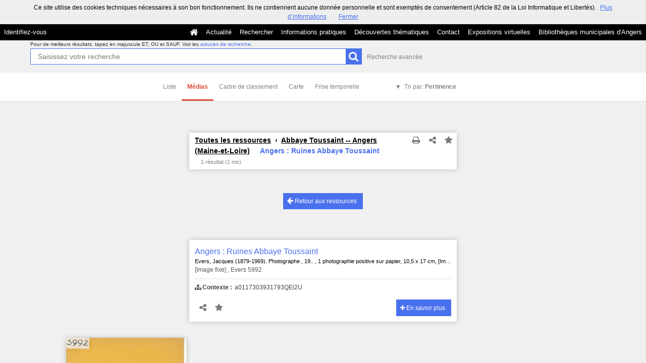

--- FILE ---
content_type: text/html; charset=UTF-8
request_url: https://commulysse.angers.fr/search?keywords%5B0%5D=GEOLO%3EAbbaye+Toussaint+--+Angers+%28Maine-et-Loire%29&view=medias&sort=_score%3Adesc&rec_uuid=a011506952158x4gTTj&_format=html
body_size: 19388
content:
    <!DOCTYPE html>
<!--[if lte IE 7]> <html class="no-js ie67 ie678" lang="fr"> <![endif]-->
<!--[if IE 8]> <html class="no-js ie8 ie678" lang="fr"> <![endif]-->
<!--[if IE 9]> <html class="no-js ie9" lang="fr"> <![endif]-->
<!--[if gt IE 9]> <!--><html class="no-js" lang="fr"> <!--<![endif]-->
<head>
    <meta http-equiv="X-UA-Compatible" content="IE=edge">
    <title>Recherche Toutes les ressources › Abbaye Toussaint -- Angers (Mai...</title>
    <script>
        document.documentElement.className = document.documentElement.className.replace(/\bno-js\b/g, '') + ' js ';
    </script>

                
        
        <meta name="viewport" content="width=device-width, initial-scale=1.0" />
        <meta charset="UTF-8" />
        <meta name="description" content="Entrez dans nos archives !" />

        <meta property="og:title" content="Recherche Toutes les ressources › Abbaye Toussaint -- Angers (Mai..." />
<meta property="og:url" content="https://commulysse.angers.fr/search?_format=html&amp;keywords%5B0%5D=GEOLO%3EAbbaye%20Toussaint%20--%20Angers%20%28Maine-et-Loire%29&amp;rec_uuid=a011506952158x4gTTj&amp;sort=_score%3Adesc&amp;view=medias" />
<meta property="og:description" content="Entrez dans nos archives !" />

    <meta property="og:image" content="https://commulysse.angers.fr/bundles/naonedvanao/images/favicons/195x195.png?v=4.6.32" />
    <meta name="twitter:image:src" content="https://commulysse.angers.fr/bundles/naonedvanao/images/favicons/195x195.png?v=4.6.32" />

<meta property="og:site_name" content="Mnesys"/>

<meta name="twitter:card" content="summary_large_image" />
<meta name="twitter:title" content="Recherche Toutes les ressources › Abbaye Toussaint -- Angers (Mai..." />
<meta name="twitter:description" content="Entrez dans nos archives !" />
<meta name="twitter:url" content="https://commulysse.angers.fr/search?_format=html&amp;keywords%5B0%5D=GEOLO%3EAbbaye%20Toussaint%20--%20Angers%20%28Maine-et-Loire%29&amp;rec_uuid=a011506952158x4gTTj&amp;sort=_score%3Adesc&amp;view=medias" />
    
            <meta name="robots" content="noindex, follow">
        

    <link rel="icon" type="image/png" href="/uploads/customer_2/favicon.jpg" />

                            <link rel="stylesheet" href="/theme/mnesys/css/shared.css?v=4.6.32" media="all">
        <link rel="stylesheet" href="/theme/Mnesys/css/users/user.css?v=4.6.32" />
        <link rel="stylesheet" href="/theme/Mnesys/css/popin.css?v=4.6.32" />
                <link rel="stylesheet" href="/vendor/font-awesome/css/font-awesome.min.css?v=4.6.32" media="all">
                <link rel="stylesheet" href="/bundles/naonedvanao/css/knacss.css?v=4.6.32" media="all">
                <link rel="stylesheet" href="/bundles/naonedvanao/css/base.css?v=4.6.32" media="all">
        <link rel="stylesheet" href="/bundles/naonedvanao/css/helper.css?v=4.6.32" media="all">
        <link rel="stylesheet" href="/css/custom.css?v=4.6.32" media="all">
        <link rel="stylesheet" href="/bundles/naonedvanao/css/search/main.css?v=4.6.32" media="all">
        <link rel="stylesheet" href="/bundles/naonedvanao/css/search/print.css?v=4.6.32" media="print">
        <link rel="stylesheet" href="/blocks/currentStyles.css?v=4.6.32" media="all">
        <!--[if lt IE 10]>
            <link rel="stylesheet" href="/bundles/naonedvanao/css/base-ie9.css?v=4.6.32" media="all">
        <![endif]-->
    
    
    <link rel="stylesheet" href="/vendor/selectize/dist/css/selectize.css?v=4.6.32" media="all">
        <link rel="stylesheet" href="/bundles/naonedvanao/css/common/pikaday.css?v=4.6.32" media="all">
                        <link rel="stylesheet" href="/bundles/naonedvanao/css/search/attachment.css?v=4.6.32" media="all">
        <style
        id="search-style"
        data-json-default='""'
        data-json-current='""'>
    
    </style>
                <!--[if lt IE 9]>
            <script src="/bundles/naonedvanao/js/common/html5.js?v=4.6.32"></script>
        <![endif]-->
        <link rel="stylesheet" href="/vendor/font-awesome/css/font-awesome.min.css?v=4.6.32" media="all">
</head>
<body class=" is-searched search-view-medias">
            <div class="page-wrapper">
	    <div class="admin-bar">
<!-- Translation -->
<script>
if (typeof I18N === 'undefined') {
    var I18N = {
        // Pikaday
        'previous-month' : "Mois précédent",
        'next-month'     : "Mois précédent",
        'january'        : "Janvier",
        'february'       : "Février",
        'march'          : "Mars",
        'april'          : "Avril",
        'may'            : "Mai",
        'june'           : "Juin",
        'july'           : "Juillet",
        'august'         : "Août",
        'september'      : "Septembre",
        'october'        : "Octobre",
        'november'       : "Novembre",
        'december'       : "Décembre",
        'sunday'         : "Dimanche",
        'monday'         : "Lundi",
        'tuesday'        : "Mardi",
        'wednesday'      : "Mercredi",
        'thursday'       : "Jeudi",
        'friday'         : "Vendredi",
        'saturday'       : "Samedi",
        'sun'            : "Dim",
        'mon'            : "Lun",
        'tue'            : "Mar",
        'wed'            : "Mer",
        'thu'            : "Jeu",
        'fri'            : "Ven",
        'sat'            : "Sam",

        // admin/action.js
        'edit-portal-style'  : "Modifiez le style du portail",
        'validate'           : "Valider",
        'add-block'          : "Ajouter un bloc",
        'edit-block'         : "Éditer les blocs",
        'edit-mini-header'   : "Modifier la mini têtière",
        'search-theme'       : "Thème de la recherche",
        'set-rubric'         : "Paramétrer la rubrique",
        'create-article'     : "Créer un article",
        'edit-rubric-menu'   : "Modifier le menu de la rubrique",
        'create-page'        : "Créer une page",
        'publish'            : "Enregistrer et publier",
        'plan-publication'   : "Planifier la publication",
        'unpublish'          : "Enregistrer et dépublier",
        'delete-page'        : "Supprimer la page",
        'set-comments'       : "Configurer les commentaires",

        // comment/main.js
        'comment-error-1'        : "Une erreur est survenue. Votre commentaire n’a pas été enregistré.",
        'comment-error-2'        : "Une erreur est survenue lors de la suppression.",
        'comment-error-3'        : "Numéro du commentaire introuvable.",
        'comment-success'        : "Votre commentaire a bien été enregistré!",
        'comment-confirm-delete' : "Êtes-vous sûr de vouloir supprimer ce commentaire ?",

        // license/main.js
        'error-nothing-saved' : "Une erreur inconnue est survenue. Vos données n’ont pas été enregistrées.",
        'success-save'        : "L’enregistrement s’est déroulé avec succès!",
        'attention'           : "Attention",
        'success'             : "Succès",

        // medias/main.js
        'something-wrong-happen' : "Une erreur est survenue. Veuillez recommencer.",

        // record/bookmark.js
        'no-suggestions'      : "Aucune suggestion",

        // search/components/form/main.js
        'all-fields'          : "Tous les champs",
        'form-delete-success' : "Le formulaire a été supprimé avec succès!",
        'form-save-success'   : "Le formulaire a été sauvegardé avec succès!",
        'form-save-error'     : "Une erreur est survenue lors de l’enregistrement du formulaire.",
        'form-delete-error'   : "Une erreur est survenue lors de la suppression du formulaire.",
        'presets'             : "Valeurs prédéfinies",
        'tag-too-long'        : "Tag trop long de %s caractère(s)",
        'too-many-values'     : "Vous ne pouvez pas choisir plus de %s valeur(s)",
        'more-letters-needed' : "Merci de saisir %s caractères supplémentaires",
        'auto-generated-select' : "Liste fermée auto-générée",
        'free-value'          : "Valeur libre",
        'month'            : "mois",
        'day'            : "jour",
        'year'            : "année",

        // search/components/selections/collectors.js
        'selection-save-success' : "La sélection &#039;%s&#039; a bien été mise à jour.",
        'selection-save-error'   : "Une erreur est survenue lors de la sauvegarde de la sélection.",
        'selection-delete-error'   : "Suppression impossible, la sélection est présente dans le serveur OAI-PMH.",
        'selection-delete-success'   : "La sélection a bien été supprimée.",

        // search/components/selections/main.js
        'selection-delete-confirm'   : "Êtes-vous sûr de vouloir supprimer cette sélection ?",

        // search/frontend.js
        'back-to-search': "Retour à la recherche",
        'edit': "Editer",

        // backend.js
        'success-action'                : "Action réalisée avec succès !",
        'current-modifications-saved'   : "Les modifications en cours ont été validés avec succès.",
        'current-modifications-canceled': "Les modifications en cours ont été annulés avec succès.",
        'error-while-adding-block'      : "Une erreur est survenue lors de l’ajout du bloc",
        'preview'                       : "Prévisualisation",
        'select-image'                  : "Veuillez sélectionner une image",
        'resource-s'                    : "Ressource(s)",

        // ahome.js
        'close-edition'                 : "Fermer l’édition",
        'block-remove'                  : "Supprimer le bloc",
        'block-edit'                    : "Éditer le bloc",
        'block-changes-succesful'       : "Les modifications en cours ont été validés avec succès.",
        'block-revert-succesful'        : "Les modifications en cours ont été annulés avec succès.",
        'block-remove-?'                : "Suppression d’un bloc ?",
        'block-remove-confirm'          : "Voulez vous vraiment supprimer ce bloc ?",
        'block-edit-btn'                : "CONTENU / RÉGLAGE",
        'cancel'                        : "Annuler",

        // pages/page_builder.js
        'title'                         : "Titre",
        'short-title'                   : "Titre court",
        'post-main'                     : "Corps du billet",
        'validation-before-quit'        : "Quitter cette page vous fera perdre toutes vos modifications non sauvegardées.",
        'error-datetime'                : "Veuillez indiquer une date et une heure!",
        'activate'                      : "Activer",
        'desactivate'                   : "Désactiver",
        'create-keyword'                : "Créer un mot clé",
        'push-ahead'                    : "Mis en avant :",
        'no'                            : "Non",
        'yes'                           : "Oui",
        'error-existing-name'           : "Donnez un nom inexistant !",
        'error-no-title'                : "Ajouter un titre",
        'save-succesfull'               : "Sauvegarde réussie !",
        'save-publication-succesfull'   : "Sauvegarde et publication réussie !",
        'save-unpublication-succesfull' : "Sauvegarde et dépublication réussie !",
        'error-publication'             : "Erreur durant la publication !",
        'alert-before-quit'             : "Vous êtes sur le point d’annuler la création d’une page qui n’a pas été enregistrée. La suppression est définitive, êtes-vous sûr ?",

        // exhibit/main.js
        'browse-import'                 : "Parcourir et importer",

        // uploader.js
        'modify'                 : "Modifier",
        'browse'                 : "Parcourir",

        // footer.js
        'text'                 : "Texte",
        'url'                  : "URL",
        'flag'                 : "Drapeau",

        // search/timeline.js
        'results_prev'          : "Voir les résultats précédents",
        'results_next'          : "Voir les résultats suivants",
        'results_end'           : "Fin des résultats",

        // common/main.js
        'cookies-message'       : "Ce site utilise des cookies techniques nécessaires à son bon fonctionnement. Ils ne contiennent aucune donnée personnelle et sont exemptés de consentement (Article 82 de la Loi Informatique et Libertés).",
        'cookies-message-close' : "Fermer",
        'cookies-message-more'  : "Plus d’informations",

        // search/autocomplete.js
        'no-suggest'            : "Aucune suggestion",

        // discover_engine.js
        'page-background'       : "Font de page",
        'add-new-page'          : "Ajouter une nouvelle page",
        'templates'             : "Gabarits",
        'texts'                 : "Textes",
        'save'                  : "Enregistrer",
        'publish'               : "Enregistrer et publier",
        'remove-block'          : "Supprimer le bloc",
        'remove-block-?'        : "Suppression d’un bloc ?",
        'remove-block-warning'  : "Voulez vous vraiment supprimer ce bloc ?",
        'remove-page'           : "Supprimer la page",
        'new-title'             : "Nouveau titre",

        // discover_builder.js
        'unsaved-lost-warning'  : "Les modification non enregistrées seront perdues.",
        'click_update_content'  : "Cliquez ici pour mettre à jour le contenu",
        'remove_page'           : "Supprimer la page",
        'remove_page_impossible': "Impossible de supprimer cette page",
        'remove_page_confirm'   : "Voulez-vous vraiment supprimer cette page ?",
        'remove-background-?'   : "Suppression du fond de page ?",
        'remove-background-confirm' : "Voulez vous vraiment supprimer ce fond ?",
        'remove-background-ok'  : "Suppression du fond de page pris en compte.",
        'saving'                : "Enregistrement...",
        'saving-error'          : "Une erreur est survenue lors de la sauvegarde...",
        'unpublish-succeful'    : "Dépublication réalisée.",
        'publish-succesful'     : "Publication réalisée.",
        'block-updated'         : "Bloc mis à jour.",
        'error-loading-reveal'  : "Erreur chargement de la nouvelle transtion reveal.",
        'save-succesful'        : "Enregistrement réalisé",
        'block-setting-btn'        : "Réglages",
        'block-content-btn'        : "Contenu",

        // customize_index.js
        'idxcollab-template-creation-success'  : "Votre modèle a bien été enregistré, vous pouvez maintenant l’éditer",
        'idxcollab-template-creation-error'    : "Un problème est survenu lors de l’enregistrement.",
        'idxcollab-template-cancel'            : "Annuler",
        'idxcollab-template-deleted-success-1' : "Le modèle",
        'idxcollab-template-deleted-success-2' : "a bien été supprimé",
        'idxcollab-template-deleted-error'     : "Un problème est survenu lors de la suppression",
        'idxcollab-template-delete'            : "Supprimer",
        'idxcollab-template-associate'         : "Associer",
        'idxcollab-template-associate-success' : "La selection a bien été associée au modèle",
        'idxcollab-template-associate-error'   : "Un problème est survenu lors de l’association",

        // customize_template.js
        'idxcollab-template-error'             : "Un problème est survenu lors de l’enregistrement.",
        'idxcollab-template-default-field'     : "Champs par défaut",

        // application-tools.js
        'sucess'         : "Succès",
        'error'          : "Erreur",
        'info'           : "Info",

        // nicEdit.js
        'bold'           : "Gras",
        'italic'         : "Italique",
        'underline'      : "Souligné",
        'left'           : "A gauche",
        'center'         : "Centré",
        'right'          : "A droite",
        'justify'        : "Justifié",
        'ol'             : "Liste à nombres",
        'ul'             : "Liste à puces",
        'subscript'      : "subscript",
        'superscript'    : "superscript",
        'strikethrough'  : "Barrer",
        'removeformat'   : "Supprimer format",
        'indent'         : "Indenter",
        'outdent'        : "Supprimer indentation",
        'hr'             : "Ligne",
        'save-content'   : "Enregistrer le contenu",
        'text-color'         : "Couleur du texte",
        'text-background'    : "Fond du texte",
        'select-font-size'   : "Select Font Size",
        'select-font-family' : "Select Font Family",
        'select-font-format' : "Select Font Format",
        'add-link'           : "Ajouter un lien",
        'remove-link'        : "Supprimer un lien",
        'add-modify-link'    : "Ajouter/Modifier un lien",
        'current-window'     : "Fenêtre courante",
        'new-window'         : "Nouvelle fenêtre",
        'must-enter-URL'     : "Vous devez entrer une URL pour créer un lien",

        'URL'             : "URL",
        'summary'             : "Sommaire",
        'title'           : "Titre",
        'open-in'         : "Ouvrir dans",

        'invalid-boolean-query': "La requête saisie n'est pas valide"
    }
}
</script>


    





</div>
                    <ul id="container-blocks">
                            
<div
    id="b-13"
    >
    
<style>#b-13 .title{color:;font-size:16px;font-weight:normal;}#b-13 .title a:hover, #b-13 .title .active, #b-13 .title label:hover, #b-13 .title .actif *{background-color: ;}#b-13 .custom_block{background-color:rgba(0,0,0,1);}#b-13 .custom_block a:hover, #b-13 .custom_block .active, #b-13 .custom_block label:hover, #b-13 .custom_block .actif *{color: rgba(0,0,0,1);}#b-13 .headrest_menu_wrapper{background-color:rgba(0,0,0,1);color:rgba(255,255,255,1);link-active-color:rgba(0,0,0,1);}#b-13 .headrest_menu_wrapper a:hover, #b-13 .headrest_menu_wrapper .active, #b-13 .headrest_menu_wrapper label:hover, #b-13 .headrest_menu_wrapper .actif *{color: rgba(0,0,0,1);background-color: rgba(255,255,255,1);}</style><div id="minheadrest">
    <div
        id="headrest"
        class="custom_block"
        style="background-repeat: no-repeat; background-position: left top"
        >
                    <div
                style="text-align: left">
                <img src="/uploads/customer_2/blocks/headrest/mini-tétière.jpg" alt="" />            </div>
            </div>
    <div class="headrest_menu_wrapper">
        <ul id="headrest_connect" class="headrestmenu inline_block">
						<li class="user screen-768 screen-1024 screen-1280 screen-1600 inline-block">
				<a class="connect_link " href="javascript:;"
				   onclick="open_popin('/users/login');return false;">
					Identifiez-vous				</a>
			</li>
			<li class="user screen-320 inline-block">
		        <label class="menu" for="showmenu">Menu</label>
			</li>
			<li class="user screen-320 inline-block">
				<a class="connect_link"  href="javascript:;"
				   onclick="open_popin('/users/login');return false;">Identifiez-vous</a>
			</li>
		    <li class="user screen-320 inline-block rigth">
		        <a class="menu" href='/'>Accueil</a>
		    </li>
			</ul>
<input type="checkbox" id="showmenu" class="hide" >
        <nav id="menu" class="headrestmenu inline_block">
                <a
        href="/"
        class="home menuitem"
        title="Accueil">
        <i class="fa fa-home fa-lg" aria-hidden="true"></i>
    </a>
        <a
        data-type="blog"
        href="/blog/t6"
        class="menuitem">
        Actualité
    </a>
        <a
        data-type="search"
        href="/search/home"
        class="menuitem">
        Rechercher
    </a>
        <a
        data-type="page"
        href="/cms/t7"
        class="menuitem">
        Informations pratiques
    </a>
        <a
        data-type="page"
        href="/cms/t8"
        class="menuitem">
        Découvertes thématiques
    </a>
        <a
        data-type="page"
        href="/cms/t16"
        class="menuitem">
        Contact
    </a>
        <a
        data-type="exhibit"
        href="/exhibit/8"
        class="menuitem">
        Expositions virtuelles
    </a>
        <a
        data-type="page"
        href="/cms/t13"
        class="menuitem">
        Bibliothèques municipales d&#039;Angers
    </a>
            </nav>
    </div><!-- /.headrest_menu_wrapper -->
</div><!-- /#minheadrest -->


</div>

                    </ul>
    

        <div class="search-container">
        <div class="search-header">
                        
<form
    id="search-form"
	    class="not-home transition"
		action="/search"
	>
        
        
    <div class="search-global" id="search-global" role="search">

        <div class="search-global-form">

                    <fieldset class="search-global-query">

            <!-- Astuce de recherche -->
        <div id="search-tips" style="display:none;">

	<div class="search-centered">

		<div class="search-centered-line">

			<span class="search-tips-close fa fa-cross"></span>

			<div class="content">
<h3>Les astuces de recherche</h3>

<p>Peu importe ce que vous recherchez, notre maître-mot est "simplicité". Commencez par saisir un nom.</p>

<p class="actions small-hidden">
	<span class="expand-all">Tout développer</span>
	|
	<span class="collapse-all">Tout réduire</span>
</p>

<dl>



	<dt class="custom-link">1. Aller à l'essentiel</dt>
	<dd>
		<p>Le moteur de recherche compare les termes que vous saisissez dans le champ de recherche avec ceux des ressources disponibles sur le site. Les recherches simples composées de deux ou trois mots sont celles qui vous donnent le plus grand nombre de résultats.<br />
		Commencez par effectuer une recherche simple, puis ajoutez des mots au fur et à mesure afin d'affiner les résultats.<br />
		Remarquez qu'<strong>à partir de 2 lettres</strong>, au fur et à mesure que vous tapez votre recherche, le moteur de recherche interroge tous les mots susceptibles de vous intéresser enregistrés dans les ressources disponibles sur le site. C'est ce que l'on appelle l'<strong>auto-complétion</strong>.</p>
	</dd>

	<dt class="custom-link">2. Rechercher une expression exacte</dt>
	<dd>
		<p>Pour effectuer une recherche sur une expression exacte dans un ordre précis, <strong>utilisez des guillemets</strong> pour encadrer plusieurs termes "termes de votre choix". Gardez à l'esprit que ce type de recherche est susceptible d'exclure des résultats pertinents.</p>
		<p class="search-tips-example">
			<strong>"</strong><span class="search-tips-you">Jean-Paul Dupont</span><strong>"</strong>
			<span class="fa fa-search custom-button"></span>
		</p>
		<p>Les ressources qui contiennent l'expression JP. Dupont ne sont pas prises en compte.</p>
	</dd>

	<dt class="custom-link">3. Recherche approximative d'un mot</dt>
	<dd>
		<p>La commande ~ (tilde) de la recherche permet de cibler une recherche pas seulement sur un mot mais également sur l'ensemble des mots qui lui sont "sémantiquement proches" : il peut s'agir d'une autre forme du mot (singulier/pluriel, conjugaison) mais aussi d'un terme approchant.</p>
		<p>Le caractère se place à la fin du mot.</p>
		<p>Exemple :</p>
		<p class="search-tips-example">
			<span class="search-tips-you">Kokoch</span><strong>~</strong>
			<span class="fa fa-search custom-button"></span>
		</p>
		<p>retourne les résultats contenant Kokoschka, Kokoschkina, etc.</p>
		<p>Ce type de recherche nécessite un traitement supplémentaire et peut occasionner des temps de chargement plus long.	</dd>


	<dt class="custom-link">4. Remplacer un ou plusieurs caractères dans sa recherche</dt>
	<dd>
		<p>Les métacaractères, '?' et '*', remplacent le début, le milieu ou la fin d'un mot recherché. '?' remplace 1 seul caractère, alors que '*' remplace et ajoute une série de caractères (0 ou plus). Ils peuvent se trouver n'importe où dans le mot</p>
		<p class="search-tips-example">
			<span class="search-tips-you">pari</span><strong>?</strong>
			<span class="fa fa-search custom-button"></span>
		</p>
		<p>retourne Pari<strong>s</strong>, pari<strong>e</strong>, pari<strong>a</strong>, ...</p>
		<p>Tandis que :</p>
		<p class="search-tips-example">
			<span class="search-tips-you">Pari</span><strong>*</strong>
			<span class="fa fa-search custom-button"></span>
		</p>
		<p>retourne pari, Pari<strong>s</strong>, pari<strong>sien</strong>, pari<strong>siennes</strong>, ...</p>
	</dd>




	<dt class="custom-link">5. Ne pas se soucier de la casse</dt>
	<dd>
		<p>La fonction de recherche n'est pas sensible à la casse.</p>
		<p class="search-tips-example">
			<span class="search-tips-you">jean-paul dupont</span>
			<span class="fa fa-search custom-button"></span>
		</p>
		<p>équivaut à</p>
		<p class="search-tips-example">
			<span class="search-tips-you">Jean-Paul Dupont</span>
			<span class="fa fa-search custom-button"></span>
		</p>
	</dd>




	<dt class="custom-link">6. Ne pas se soucier de la ponctuation</dt>
	<dd>
		<p>La fonction de recherche ignore la ponctuation. Cela comprend les symboles !@#%^=[]{}\+^~ et autres caractères spéciaux.</p>
	</dd>




	<dt class="custom-link">7. Inclure ou ignorer des mots dans votre recherche</dt>
	<dd>
		<p>Vous pouvez affiner votre recherche en ajoutant certains mots-clés :</p>
		<ul>
			<li>
				<strong>SANS</strong> ou <strong>SAUF</strong> - en lettres majuscules - pour éliminer certains termes.				<p class="search-tips-example">
					<span class="search-tips-you">Jean-Paul</span> <strong>SAUF</strong> <span class="search-tips-you">Dupont</span>
					<span class="fa fa-search custom-button"></span>
				</p>
			</li>
			<li>
				<strong>ET</strong> - en lettres majuscules - afin que tous les termes de recherche soient compris dans les résultats. L'ajout d'un espace entre deux mots produit le même résultat.				<p class="search-tips-example">
					<span class="search-tips-you">Jean-Paul</span> <strong>ET</strong> <span class="search-tips-you">Dupont</span>
					<span class="fa fa-search custom-button"></span>
				</p>
			</li>
			<li>
				<strong>OU</strong> - en lettres majuscules - pour afficher plus de résultats ou des ressources plus variées. Chaque ressource répondra à au moins un de vos critères.				<p class="search-tips-example">
					<span class="search-tips-you">Jean-Paul</span> <strong>OU</strong> <span class="search-tips-you">Dupont</span>
					<span class="fa fa-search custom-button"></span>
				</p>
			</li>
		</ul>
		<p><strong>Ordre de priorité des opérateurs booléens :</strong></p>
		<p>Les parenthèses peuvent être utilisées pour insister sur l'ordre de traitement de la recherche, donnant la priorité aux termes situés entre les parenthèses.</p>
		<p>Exemple :</p>
		<p class="search-tips-example">
			<strong>(</strong><span class="search-tips-you">Signé</span> <strong>OU</strong> <span class="search-tips-you">Dédicacé</span><strong>)</strong> <strong>ET</strong> <span class="search-tips-you">Pagnol</span>
			<span class="fa fa-search custom-button"></span>
		</p>
		<p>donne une priorité aux termes entre parenthèses : signé ou dédicacé. Le moteur de recherche combinera ensuite le résultat de cette première recherche avec la dernière partie de la recherche, soit Pagnol.</p>
	</dd>




	<dt class="custom-link">8. Les mots-clés</dt>
	<dd>
		<p>Nous vous suggérons certains mots-clés pour vous aider à trouver des ressources qui traitent d'un thème spécifique :</p>
		<ul>
			<li>Lieux</li>
			<li>Personnes</li>
			<li>Périodes</li>
			<li>Type de documents</li>
			<li>Thèmes</li>
			<li>Ensembles</li>
		</ul>
		<p>Pour ce faire, cliquez sur "Affiner votre recherche" et cochez le ou les mots clés.</p>
	</dd>



	<dt class="custom-link">9. Rechercher en sélectionnant un média</dt>
	<dd>
		<p>Vous souhaitez remonter de votre recherche uniquement des ressources illustrées?		<p>Cliquez sur "Affiner votre recherche", cochez, dans l'onglet "Média", le type de média que vous souhaitez (image, vidéo, son).</p>
	</dd>




	<dt class="custom-link">10. Rechercher au sein d'un champ cible spécifique</dt>
	<dd>
		<p>Faites précéder votre requête de la mention <strong>champ cible:</strong> si vous savez que l'information que vous recherchez se trouve sur une cible spécifique.</p>
		<p class="search-tips-example">
			<strong>Titre:</strong> <span class="search-tips-you">Jean-Paul</span>
			<span class="fa fa-search custom-button"></span>
		</p>
		<p>Dans l'exemple, la recherche ne remonte que les ressources contenant Jean-Paul dans le titre.</p>
		<p>Voici la liste des champs cibles disponibles :</p>

		<ul>
			<li>
				<strong>Titre:</strong><br />
				<span class="searchtip">champs correspondant au titre d'un instrument de recherche, c'est à dire au <strong>titre d'un ensemble de ressources</strong></span>
			</li>
			<li>
				<strong>Auteur:</strong><br />
				<span class="searchtip">
					champs correspondant à l'<strong>auteur de la ressource</strong>, tel que Victor Hugo, Ben, Marie Curie, etc.
				</span>
			</li>
			<li>
				<strong>Identifiant:</strong><br />
				<span class="searchtip">champs correspondant à <strong>identifiant de la ressource</strong>, c'est à dire à la cote pour les archives ou au numéro d'inventaire pour les musées</span>
			</li>
			<li>
				<strong>Description:</strong><br />
				<span class="searchtip">champs correspondant à la présentation du <strong>contenu de la ressource</strong></span>
			</li>
			<li>
				<strong>Sujet:</strong><br />
				<span class="searchtip">
					champs correspondant au <strong>sujet de la ressource</strong>.
				</span>
			</li>

		</ul>
	</dd>

    		<dt class="custom-link">11. Sauvegarder les résultats</dt>
		<dd>
			<p>Si vous vous êtes déjà identifié sur votre compte, vous pouvez cliquer sur l'icône en forme d'étoile située sur le fil d'ariane de votre recherche, ou sur une notice de ressource ou encore sur un média et enregistrer cette image dans votre sélection.</p>
		</dd>
    
</dl>

<p class="search-tips-havefun">Bonne recherche !</p>

<a href="#" class="search-tips-close">J'ai compris !</a>
<div class="clear"></div>

			</div><!-- /.content -->

		</div>

	</div>

	<div class="clear"></div>

</div><!-- /#search-tips -->    
        <!-- Recherche principale -->
    <div id="search-query-input" >

        <div class="search-centered">

            <div class="search-centered-line">

                <p class="search-advice">
                                    <span class="tiny-hidden">
                        Pour de meilleurs résultats, tapez en majuscule ET, OU et SAUF.                    </span>
                    Voir les <a class="hoverline active custom-link" data-slide-toggle="#search-tips" href="#">astuces de recherche</a>.
                &nbsp;
                </p>

                <div class="search-query-line">
                    <input
                        ng-non-bindable
                        class="search-global-input custom-input"
                                                data-autocomplete="_all"
                                                data-submit-name="search-query"
                        data-input-type="main"
                        autofocus="autofocus"
                        autocomplete="off"
                        name="query"
                        id="search-global-query-input"
                        type="search"
                        placeholder="Saisissez votre recherche"
                        value="" />
                    <label class="search-global-submit">
                        <input type="submit" class="blue custom-button input-icon" name="search-query" value="" />
                        <i class="fa fa-search fa-lg act-search" aria-hidden="true"></i>
                    </label>

                </div><!-- /.search-centered-line -->

                                <a href="#" class="show-advanced hoverline" data-slide-toggle="#search-query-input #search-advanced-input">Recherche avancée</a>
                            </div>

        </div>

        <div class="clear"></div>

    </div><!-- /#search-query-input -->


    <!-- Recherche avancée -->
        <div id="search-advanced-input" style="display:none">

        <span class="search-advanced-close" data-slide-toggle="#search-query-input #search-advanced-input">
            <span class="label">
                Retour à la recherche simple            </span>
            <span title="Réduire le panneau" class="search-close-filters">
                <i class="fa fa-times-circle right-search-close-filters"></i>
            </span>
        </span>

        <div class="search-centered" style="clear:both">

            <fieldset class="search-centered-line">
                <div class="search-centered-line search-plus-advanced">
                    <div class="search-advanced-header">
                        <p class="txtcenter">
                            En utilisant le bouton <i class="fa fa-plus-circle" aria-hidden="true"></i> vous pouvez créer autant de champs de recherche que vous souhaitez.                        </p>
                        <p class="txtcenter">
                            Puis cliquez sur le bouton chercher pour lancer votre recherche.                        </p>
                    </div>
                                                                
                    <div id="search-plus-advanced-lines" class="search-plus-advanced-lines">

            <div
    class="search-plus-advanced-line"
    data-index="0">
    <div class="search-meta-fields-wrapper">
        <div class="search-meta-fields">
                        <div class="search-advanced-fieldname-wrapper">
                <select
                    class="search-advanced-select custom-select search-advanced-fieldname"
                    name="adv[0][type]"
                    data-input-type="advanced"
                    >
                                                                    <option value="_all" >Tous les champs</option>
                                                    <option disabled="disabled">---</option>
                                                                                            <option value="rec_files" >Attachment</option>
                                                                                            <option value="ext_otherfindaid|ext_isbd_otherfindaid" >Autre instrument de recherche</option>
                                                                                            <option value="ext_odd" >Autres données descriptives</option>
                                                                                            <option value="ext_isbd_odd_note_autre" >Autres notes</option>
                                                                                            <option value="ext_bioghist" >Biographie ou Histoire</option>
                                                                                            <option value="ext_isbd_corpname_auteur" >Collectivité auteur</option>
                                                                                            <option value="ext_isbd_cpl_titre" >Complément du titre</option>
                                                                                            <option value="ext_isbd_collection_cpl_titre" >Complément du titre de la collection ou de la monographie en plusieurs parties</option>
                                                                                            <option value="ext_isbd_genreform" >Composition du matériau</option>
                                                                                            <option value="ext_accessrestrict|ext_isbd_accessrestrict" >Conditions d&#039;accès</option>
                                                                                            <option value="ext_isbd_userestrict" >Conditions d&#039;utilisations</option>
                                                                                            <option value="dc_creator" >Créateur</option>
                                                                                            <option value="dc_date" >Date</option>
                                                                                            <option value="ext_isbd_date_impression" >Date d’impression ou de fabrication</option>
                                                                                            <option value="ext_isbd_date_publication" >Date de publication, production et/ou distribution</option>
                                                                                            <option value="ext_ctrl_corpname" >Descripteurs collectivités</option>
                                                                                            <option value="ext_ctrl_famname" >Descripteurs familles</option>
                                                                                            <option value="ext_ctrl_geogname" >Descripteurs lieux</option>
                                                                                            <option value="ext_ctrl_subject" >Descripteurs matières</option>
                                                                                            <option value="ext_ctrl_persname" >Descripteurs personnes</option>
                                                                                            <option value="ext_ctrl_persname_auteur" >Descripteurs personnes (auteur)</option>
                                                                                            <option value="ext_ctrl_rameau" >Descripteurs rameau</option>
                                                                                            <option value="ext_ctrl_title" >Descripteurs titres</option>
                                                                                            <option value="ext_ctrl_genreform" >Descripteurs typologiques</option>
                                                                                            <option value="dc_description" >Description</option>
                                                                                            <option value="dc_format" >Description physique</option>
                                                                                            <option value="ext_isbd_dimensions" >Dimensions et unité de dimensions</option>
                                                                                            <option value="dc_rights" >Droits</option>
                                                                                            <option value="ext_isbd_extent_duree" >Durée</option>
                                                                                            <option value="dc_publisher" >Éditeur</option>
                                                                                            <option value="ext_isbd_genreform_forme" >Forme du contenu</option>
                                                                                            <option value="ext_isbd_custodhist|ext_custodhist" >Histoire de la conservation</option>
                                                                                            <option value="dc_identifier" >Identifiant</option>
                                                                                            <option value="ext_isbd_isbn_id" >Identificateur de la ressource ISBN</option>
                                                                                            <option value="ext_isbd_issn_id" >Identificateur de la ressource ISSN</option>
                                                                                            <option value="dc_language" >Langue</option>
                                                                                            <option value="ext_isbd_lieu_impression" >Lieu d’impression ou de fabrication</option>
                                                                                            <option value="ext_isbd_lieu_publication" >Lieu de publication, production et/ou distribution</option>
                                                                                            <option value="ext_physloc|ext_isbd_physloc" >Localisation physique</option>
                                                                                            <option value="dc_coverage" >Localité</option>
                                                                                            <option value="ext_isbd_dimensions_echelle" >Mention d’échelle</option>
                                                                                            <option value="ext_isbd_edition_mention" >Mention d’édition</option>
                                                                                            <option value="ext_isbd_scope_pres_musicale" >Mention de présentation musicale</option>
                                                                                            <option value="ext_isbd_origination" >Mention de responsabilité</option>
                                                                                            <option value="ext_isbd_collection_resp" >Mention de responsabilité relative à la collection ou à la monographie en plusieurs parties</option>
                                                                                            <option value="ext_isbd_separatedmaterial" >Mention du matériel d’accompagnement</option>
                                                                                            <option value="ext_isbd_mention_parallele" >Mention parallèle d’édition</option>
                                                                                            <option value="ext_isbd_acqinfo" >Modalités d&#039;acquisition</option>
                                                                                            <option value="ext_arrangement" >Mode de classement</option>
                                                                                            <option value="dc_type" >Nature du contenu</option>
                                                                                            <option value="ext_isbd_imprimeur" >Nom d’imprimeur ou de fabricant</option>
                                                                                            <option value="ext_isbd_abstract" >Note de résumé</option>
                                                                                            <option value="ext_isbd_odd_note_exemplaire" >Notes sur l&#039;exemplaire en main</option>
                                                                                            <option value="ext_isbd_odd_note_edition" >Notes sur la zone de l&#039;édition et de l&#039;histoire bibliographique de la ressource</option>
                                                                                            <option value="ext_isbd_odd_note_identif" >Notes sur la zone de l’identificateur de la ressource et des modalités d&#039;acquisition</option>
                                                                                            <option value="ext_isbd_odd_note_descrip_mat" >Notes sur la zone de la description matérielle</option>
                                                                                            <option value="ext_isbd_odd_note_forme_contenu" >Notes sur la zone de la forme du contenu et du type de médiation et sur les types spécifiques de ressource</option>
                                                                                            <option value="ext_isbd_odd_note_publication" >Notes sur la zone de la publication, production, distribution, etc.</option>
                                                                                            <option value="ext_isbd_odd_note_titre" >Notes sur la zone du titre et de la mention de responsabilité</option>
                                                                                            <option value="ext_isbd_odd_note_contenu" >Notes sur le contenu</option>
                                                                                            <option value="ext_isbd_collection_id" >Numérotation au sein de la collection ou de la monographie en plusieurs parties</option>
                                                                                            <option value="ext_origination" >Origine</option>
                                                                                            <option value="ext_isbd_extent_page" >Pagination</option>
                                                                                            <option value="ext_isbd_physfacet_illustration" >Présence d&#039;illustration</option>
                                                                                            <option value="ext_isbd_physfacet_couleur" >Présence de couleur</option>
                                                                                            <option value="dc_relation" >Relation</option>
                                                                                            <option value="ext_isbd_arrangement" >Source de catalogage</option>
                                                                                            <option value="dc_subject" >Sujet</option>
                                                                                            <option value="ext_isbd_num_parallele_id" >Système de numérotation parallèle</option>
                                                                                            <option value="dc_title" >Titre</option>
                                                                                            <option value="ext_isbd_titre_parallele" >Titre parallèle</option>
                                                                                            <option value="ext_isbd_collection_titre_propre" >Titre propre de la collection ou de la monographie en plusieurs parties</option>
                                                                                            <option value="ext_isbd_extent" >Type de présentation matérielle et importance matérielle</option>
                                                            </select>
            </div>
        </div>
        <p
            style="display:none;"
            data-show-on="dc_date"
            class="note">
        Il est possible de renseigner simplement une année ou une année et un mois.        </p>
    </div>

    <div class="search-advanced-field-wrapper">
        <div
            class="line text"
            data-show-on="_all"
            data-hide-on="dc_date"
            >
            <input
                ng-non-bindable
                type="text"
                name="adv[0][value][0]"
                data-autocomplete="advanced"
                data-input-type="advanced"
                data-submit-name="search-adv"
                autocomplete="off"
                class="custom-input"
                placeholder="Saisissez votre recherche"
                value=""
                
                />
        </div><!-- /.line -->

        <div
            class="line"
            data-show-on="dc_date"
            style="display:none;">
            
    
<div class="date-line with-day with-month with-calendar">

    <div class="label">Période de</div>

            <div class="day">
        <select
            name="adv[0][value][1][d]"
            data-input-type="advanced"
            data-pikaday="d"
            class="search-date-d custom-select unselected"
            disabled="disabled"
            >
            <option value="" class="selectOption">Jour</option>
            <option disabled="disabled">---</option>
                                <option
                value="1"
                class="selectOption"
                
                >1</option>
                                <option
                value="2"
                class="selectOption"
                
                >2</option>
                                <option
                value="3"
                class="selectOption"
                
                >3</option>
                                <option
                value="4"
                class="selectOption"
                
                >4</option>
                                <option
                value="5"
                class="selectOption"
                
                >5</option>
                                <option
                value="6"
                class="selectOption"
                
                >6</option>
                                <option
                value="7"
                class="selectOption"
                
                >7</option>
                                <option
                value="8"
                class="selectOption"
                
                >8</option>
                                <option
                value="9"
                class="selectOption"
                
                >9</option>
                                <option
                value="10"
                class="selectOption"
                
                >10</option>
                                <option
                value="11"
                class="selectOption"
                
                >11</option>
                                <option
                value="12"
                class="selectOption"
                
                >12</option>
                                <option
                value="13"
                class="selectOption"
                
                >13</option>
                                <option
                value="14"
                class="selectOption"
                
                >14</option>
                                <option
                value="15"
                class="selectOption"
                
                >15</option>
                                <option
                value="16"
                class="selectOption"
                
                >16</option>
                                <option
                value="17"
                class="selectOption"
                
                >17</option>
                                <option
                value="18"
                class="selectOption"
                
                >18</option>
                                <option
                value="19"
                class="selectOption"
                
                >19</option>
                                <option
                value="20"
                class="selectOption"
                
                >20</option>
                                <option
                value="21"
                class="selectOption"
                
                >21</option>
                                <option
                value="22"
                class="selectOption"
                
                >22</option>
                                <option
                value="23"
                class="selectOption"
                
                >23</option>
                                <option
                value="24"
                class="selectOption"
                
                >24</option>
                                <option
                value="25"
                class="selectOption"
                
                >25</option>
                                <option
                value="26"
                class="selectOption"
                
                >26</option>
                                <option
                value="27"
                class="selectOption"
                
                >27</option>
                                <option
                value="28"
                class="selectOption"
                
                >28</option>
                                <option
                value="29"
                class="selectOption"
                
                >29</option>
                                <option
                value="30"
                class="selectOption"
                
                >30</option>
                                <option
                value="31"
                class="selectOption"
                
                >31</option>
                </select>
    </div>
    
            <div class="month">
        <select
            name="adv[0][value][1][m]"
            data-input-type="advanced"
            data-pikaday="m"
            class="search-date-m custom-select unselected"
            disabled="disabled"
            >
            <option value="" class="selectOption">Mois</option>
            <option disabled="disabled">---</option>
                                <option
                value="1"
                class="selectOption"
                
                >Janvier</option>
                                <option
                value="2"
                class="selectOption"
                
                >Février</option>
                                <option
                value="3"
                class="selectOption"
                
                >Mars</option>
                                <option
                value="4"
                class="selectOption"
                
                >Avril</option>
                                <option
                value="5"
                class="selectOption"
                
                >Mai</option>
                                <option
                value="6"
                class="selectOption"
                
                >Juin</option>
                                <option
                value="7"
                class="selectOption"
                
                >Juillet</option>
                                <option
                value="8"
                class="selectOption"
                
                >Août</option>
                                <option
                value="9"
                class="selectOption"
                
                >Septembre</option>
                                <option
                value="10"
                class="selectOption"
                
                >Octobre</option>
                                <option
                value="11"
                class="selectOption"
                
                >Novembre</option>
                                <option
                value="12"
                class="selectOption"
                
                >Décembre</option>
                </select>
    </div>
    
        <div class="year">
        <input
            ng-non-bindable
            type="text"
            data-input-type="advanced"
            data-pikaday="y"
            data-submit-name="search-adv"
            name="adv[0][value][1][y]"
            value=""
            placeholder="Année"
            class="search-date-y custom-input"
            disabled="disabled"
            />
    </div>

        <div class="picker">
        <span
            id="advanced-pikaday-0"
            data-index="0"
            class="pikaday fa fa-calendar custom-input">
        </span>
    </div>
    
</div><!-- /.date-line -->    
<div class="date-line with-day with-month with-calendar">

    <div class="label">à</div>

            <div class="day">
        <select
            name="adv[0][value][2][d]"
            data-input-type="advanced"
            data-pikaday="d"
            class="search-date-d custom-select unselected"
            disabled="disabled"
            >
            <option value="" class="selectOption">Jour</option>
            <option disabled="disabled">---</option>
                                <option
                value="1"
                class="selectOption"
                
                >1</option>
                                <option
                value="2"
                class="selectOption"
                
                >2</option>
                                <option
                value="3"
                class="selectOption"
                
                >3</option>
                                <option
                value="4"
                class="selectOption"
                
                >4</option>
                                <option
                value="5"
                class="selectOption"
                
                >5</option>
                                <option
                value="6"
                class="selectOption"
                
                >6</option>
                                <option
                value="7"
                class="selectOption"
                
                >7</option>
                                <option
                value="8"
                class="selectOption"
                
                >8</option>
                                <option
                value="9"
                class="selectOption"
                
                >9</option>
                                <option
                value="10"
                class="selectOption"
                
                >10</option>
                                <option
                value="11"
                class="selectOption"
                
                >11</option>
                                <option
                value="12"
                class="selectOption"
                
                >12</option>
                                <option
                value="13"
                class="selectOption"
                
                >13</option>
                                <option
                value="14"
                class="selectOption"
                
                >14</option>
                                <option
                value="15"
                class="selectOption"
                
                >15</option>
                                <option
                value="16"
                class="selectOption"
                
                >16</option>
                                <option
                value="17"
                class="selectOption"
                
                >17</option>
                                <option
                value="18"
                class="selectOption"
                
                >18</option>
                                <option
                value="19"
                class="selectOption"
                
                >19</option>
                                <option
                value="20"
                class="selectOption"
                
                >20</option>
                                <option
                value="21"
                class="selectOption"
                
                >21</option>
                                <option
                value="22"
                class="selectOption"
                
                >22</option>
                                <option
                value="23"
                class="selectOption"
                
                >23</option>
                                <option
                value="24"
                class="selectOption"
                
                >24</option>
                                <option
                value="25"
                class="selectOption"
                
                >25</option>
                                <option
                value="26"
                class="selectOption"
                
                >26</option>
                                <option
                value="27"
                class="selectOption"
                
                >27</option>
                                <option
                value="28"
                class="selectOption"
                
                >28</option>
                                <option
                value="29"
                class="selectOption"
                
                >29</option>
                                <option
                value="30"
                class="selectOption"
                
                >30</option>
                                <option
                value="31"
                class="selectOption"
                
                >31</option>
                </select>
    </div>
    
            <div class="month">
        <select
            name="adv[0][value][2][m]"
            data-input-type="advanced"
            data-pikaday="m"
            class="search-date-m custom-select unselected"
            disabled="disabled"
            >
            <option value="" class="selectOption">Mois</option>
            <option disabled="disabled">---</option>
                                <option
                value="1"
                class="selectOption"
                
                >Janvier</option>
                                <option
                value="2"
                class="selectOption"
                
                >Février</option>
                                <option
                value="3"
                class="selectOption"
                
                >Mars</option>
                                <option
                value="4"
                class="selectOption"
                
                >Avril</option>
                                <option
                value="5"
                class="selectOption"
                
                >Mai</option>
                                <option
                value="6"
                class="selectOption"
                
                >Juin</option>
                                <option
                value="7"
                class="selectOption"
                
                >Juillet</option>
                                <option
                value="8"
                class="selectOption"
                
                >Août</option>
                                <option
                value="9"
                class="selectOption"
                
                >Septembre</option>
                                <option
                value="10"
                class="selectOption"
                
                >Octobre</option>
                                <option
                value="11"
                class="selectOption"
                
                >Novembre</option>
                                <option
                value="12"
                class="selectOption"
                
                >Décembre</option>
                </select>
    </div>
    
        <div class="year">
        <input
            ng-non-bindable
            type="text"
            data-input-type="advanced"
            data-pikaday="y"
            data-submit-name="search-adv"
            name="adv[0][value][2][y]"
            value=""
            placeholder="Année"
            class="search-date-y custom-input"
            disabled="disabled"
            />
    </div>

        <div class="picker">
        <span
            id="advanced-pikaday-0"
            data-index="0"
            class="pikaday fa fa-calendar custom-input">
        </span>
    </div>
    
</div><!-- /.date-line -->    
<div class="date-line with-day with-month with-calendar">

    <div class="label">Date exacte</div>

            <div class="day">
        <select
            name="adv[0][value][3][d]"
            data-input-type="advanced"
            data-pikaday="d"
            class="search-date-d custom-select unselected"
            disabled="disabled"
            >
            <option value="" class="selectOption">Jour</option>
            <option disabled="disabled">---</option>
                                <option
                value="1"
                class="selectOption"
                
                >1</option>
                                <option
                value="2"
                class="selectOption"
                
                >2</option>
                                <option
                value="3"
                class="selectOption"
                
                >3</option>
                                <option
                value="4"
                class="selectOption"
                
                >4</option>
                                <option
                value="5"
                class="selectOption"
                
                >5</option>
                                <option
                value="6"
                class="selectOption"
                
                >6</option>
                                <option
                value="7"
                class="selectOption"
                
                >7</option>
                                <option
                value="8"
                class="selectOption"
                
                >8</option>
                                <option
                value="9"
                class="selectOption"
                
                >9</option>
                                <option
                value="10"
                class="selectOption"
                
                >10</option>
                                <option
                value="11"
                class="selectOption"
                
                >11</option>
                                <option
                value="12"
                class="selectOption"
                
                >12</option>
                                <option
                value="13"
                class="selectOption"
                
                >13</option>
                                <option
                value="14"
                class="selectOption"
                
                >14</option>
                                <option
                value="15"
                class="selectOption"
                
                >15</option>
                                <option
                value="16"
                class="selectOption"
                
                >16</option>
                                <option
                value="17"
                class="selectOption"
                
                >17</option>
                                <option
                value="18"
                class="selectOption"
                
                >18</option>
                                <option
                value="19"
                class="selectOption"
                
                >19</option>
                                <option
                value="20"
                class="selectOption"
                
                >20</option>
                                <option
                value="21"
                class="selectOption"
                
                >21</option>
                                <option
                value="22"
                class="selectOption"
                
                >22</option>
                                <option
                value="23"
                class="selectOption"
                
                >23</option>
                                <option
                value="24"
                class="selectOption"
                
                >24</option>
                                <option
                value="25"
                class="selectOption"
                
                >25</option>
                                <option
                value="26"
                class="selectOption"
                
                >26</option>
                                <option
                value="27"
                class="selectOption"
                
                >27</option>
                                <option
                value="28"
                class="selectOption"
                
                >28</option>
                                <option
                value="29"
                class="selectOption"
                
                >29</option>
                                <option
                value="30"
                class="selectOption"
                
                >30</option>
                                <option
                value="31"
                class="selectOption"
                
                >31</option>
                </select>
    </div>
    
            <div class="month">
        <select
            name="adv[0][value][3][m]"
            data-input-type="advanced"
            data-pikaday="m"
            class="search-date-m custom-select unselected"
            disabled="disabled"
            >
            <option value="" class="selectOption">Mois</option>
            <option disabled="disabled">---</option>
                                <option
                value="1"
                class="selectOption"
                
                >Janvier</option>
                                <option
                value="2"
                class="selectOption"
                
                >Février</option>
                                <option
                value="3"
                class="selectOption"
                
                >Mars</option>
                                <option
                value="4"
                class="selectOption"
                
                >Avril</option>
                                <option
                value="5"
                class="selectOption"
                
                >Mai</option>
                                <option
                value="6"
                class="selectOption"
                
                >Juin</option>
                                <option
                value="7"
                class="selectOption"
                
                >Juillet</option>
                                <option
                value="8"
                class="selectOption"
                
                >Août</option>
                                <option
                value="9"
                class="selectOption"
                
                >Septembre</option>
                                <option
                value="10"
                class="selectOption"
                
                >Octobre</option>
                                <option
                value="11"
                class="selectOption"
                
                >Novembre</option>
                                <option
                value="12"
                class="selectOption"
                
                >Décembre</option>
                </select>
    </div>
    
        <div class="year">
        <input
            ng-non-bindable
            type="text"
            data-input-type="advanced"
            data-pikaday="y"
            data-submit-name="search-adv"
            name="adv[0][value][3][y]"
            value=""
            placeholder="Année"
            class="search-date-y custom-input"
            disabled="disabled"
            />
    </div>

        <div class="picker">
        <span
            id="advanced-pikaday-0"
            data-index="0"
            class="pikaday fa fa-calendar custom-input">
        </span>
    </div>
    
</div><!-- /.date-line -->        </div>
    </div><!-- /.center -->
    <span class="search-adv-action remove custom-input">
        <i class="fa fa-times-circle" aria-hidden="true"></i>
    </span>
    <span class="search-adv-action add custom-input">
        <i class="fa fa-plus-circle" aria-hidden="true"></i>
    </span>
</div><!-- /.search-plus-advanced-line -->
                        </div><!-- /.search-plus-advanced-lines -->

                    <!-- We use same twig template for advanced inputs clone -->
                    <script type="text/template" id="template-search-advanced">
                        <div
    class="search-plus-advanced-line boolean-mode"
    data-index="<%= index %>">
    <div class="search-meta-fields-wrapper">
        <div class="search-meta-fields">
                        <div class="search-advanced-boolean-wrapper">
                <select name="adv[<%= index %>][boolean]" class="search-advanced-select search-advanced-boolean">
                                                            <option value="ET">ET</option>
                                                            <option value="OU">OU</option>
                                                            <option value="SAUF">SAUF</option>
                                    </select>
            </div>
                        <div class="search-advanced-fieldname-wrapper">
                <select
                    class="search-advanced-select custom-select search-advanced-fieldname"
                    name="adv[<%= index %>][type]"
                    data-input-type="advanced"
                    >
                                                                    <option value="_all" >Tous les champs</option>
                                                    <option disabled="disabled">---</option>
                                                                                            <option value="rec_files" >Attachment</option>
                                                                                            <option value="ext_otherfindaid|ext_isbd_otherfindaid" >Autre instrument de recherche</option>
                                                                                            <option value="ext_odd" >Autres données descriptives</option>
                                                                                            <option value="ext_isbd_odd_note_autre" >Autres notes</option>
                                                                                            <option value="ext_bioghist" >Biographie ou Histoire</option>
                                                                                            <option value="ext_isbd_corpname_auteur" >Collectivité auteur</option>
                                                                                            <option value="ext_isbd_cpl_titre" >Complément du titre</option>
                                                                                            <option value="ext_isbd_collection_cpl_titre" >Complément du titre de la collection ou de la monographie en plusieurs parties</option>
                                                                                            <option value="ext_isbd_genreform" >Composition du matériau</option>
                                                                                            <option value="ext_accessrestrict|ext_isbd_accessrestrict" >Conditions d&#039;accès</option>
                                                                                            <option value="ext_isbd_userestrict" >Conditions d&#039;utilisations</option>
                                                                                            <option value="dc_creator" >Créateur</option>
                                                                                            <option value="dc_date" >Date</option>
                                                                                            <option value="ext_isbd_date_impression" >Date d’impression ou de fabrication</option>
                                                                                            <option value="ext_isbd_date_publication" >Date de publication, production et/ou distribution</option>
                                                                                            <option value="ext_ctrl_corpname" >Descripteurs collectivités</option>
                                                                                            <option value="ext_ctrl_famname" >Descripteurs familles</option>
                                                                                            <option value="ext_ctrl_geogname" >Descripteurs lieux</option>
                                                                                            <option value="ext_ctrl_subject" >Descripteurs matières</option>
                                                                                            <option value="ext_ctrl_persname" >Descripteurs personnes</option>
                                                                                            <option value="ext_ctrl_persname_auteur" >Descripteurs personnes (auteur)</option>
                                                                                            <option value="ext_ctrl_rameau" >Descripteurs rameau</option>
                                                                                            <option value="ext_ctrl_title" >Descripteurs titres</option>
                                                                                            <option value="ext_ctrl_genreform" >Descripteurs typologiques</option>
                                                                                            <option value="dc_description" >Description</option>
                                                                                            <option value="dc_format" >Description physique</option>
                                                                                            <option value="ext_isbd_dimensions" >Dimensions et unité de dimensions</option>
                                                                                            <option value="dc_rights" >Droits</option>
                                                                                            <option value="ext_isbd_extent_duree" >Durée</option>
                                                                                            <option value="dc_publisher" >Éditeur</option>
                                                                                            <option value="ext_isbd_genreform_forme" >Forme du contenu</option>
                                                                                            <option value="ext_isbd_custodhist|ext_custodhist" >Histoire de la conservation</option>
                                                                                            <option value="dc_identifier" >Identifiant</option>
                                                                                            <option value="ext_isbd_isbn_id" >Identificateur de la ressource ISBN</option>
                                                                                            <option value="ext_isbd_issn_id" >Identificateur de la ressource ISSN</option>
                                                                                            <option value="dc_language" >Langue</option>
                                                                                            <option value="ext_isbd_lieu_impression" >Lieu d’impression ou de fabrication</option>
                                                                                            <option value="ext_isbd_lieu_publication" >Lieu de publication, production et/ou distribution</option>
                                                                                            <option value="ext_physloc|ext_isbd_physloc" >Localisation physique</option>
                                                                                            <option value="dc_coverage" >Localité</option>
                                                                                            <option value="ext_isbd_dimensions_echelle" >Mention d’échelle</option>
                                                                                            <option value="ext_isbd_edition_mention" >Mention d’édition</option>
                                                                                            <option value="ext_isbd_scope_pres_musicale" >Mention de présentation musicale</option>
                                                                                            <option value="ext_isbd_origination" >Mention de responsabilité</option>
                                                                                            <option value="ext_isbd_collection_resp" >Mention de responsabilité relative à la collection ou à la monographie en plusieurs parties</option>
                                                                                            <option value="ext_isbd_separatedmaterial" >Mention du matériel d’accompagnement</option>
                                                                                            <option value="ext_isbd_mention_parallele" >Mention parallèle d’édition</option>
                                                                                            <option value="ext_isbd_acqinfo" >Modalités d&#039;acquisition</option>
                                                                                            <option value="ext_arrangement" >Mode de classement</option>
                                                                                            <option value="dc_type" >Nature du contenu</option>
                                                                                            <option value="ext_isbd_imprimeur" >Nom d’imprimeur ou de fabricant</option>
                                                                                            <option value="ext_isbd_abstract" >Note de résumé</option>
                                                                                            <option value="ext_isbd_odd_note_exemplaire" >Notes sur l&#039;exemplaire en main</option>
                                                                                            <option value="ext_isbd_odd_note_edition" >Notes sur la zone de l&#039;édition et de l&#039;histoire bibliographique de la ressource</option>
                                                                                            <option value="ext_isbd_odd_note_identif" >Notes sur la zone de l’identificateur de la ressource et des modalités d&#039;acquisition</option>
                                                                                            <option value="ext_isbd_odd_note_descrip_mat" >Notes sur la zone de la description matérielle</option>
                                                                                            <option value="ext_isbd_odd_note_forme_contenu" >Notes sur la zone de la forme du contenu et du type de médiation et sur les types spécifiques de ressource</option>
                                                                                            <option value="ext_isbd_odd_note_publication" >Notes sur la zone de la publication, production, distribution, etc.</option>
                                                                                            <option value="ext_isbd_odd_note_titre" >Notes sur la zone du titre et de la mention de responsabilité</option>
                                                                                            <option value="ext_isbd_odd_note_contenu" >Notes sur le contenu</option>
                                                                                            <option value="ext_isbd_collection_id" >Numérotation au sein de la collection ou de la monographie en plusieurs parties</option>
                                                                                            <option value="ext_origination" >Origine</option>
                                                                                            <option value="ext_isbd_extent_page" >Pagination</option>
                                                                                            <option value="ext_isbd_physfacet_illustration" >Présence d&#039;illustration</option>
                                                                                            <option value="ext_isbd_physfacet_couleur" >Présence de couleur</option>
                                                                                            <option value="dc_relation" >Relation</option>
                                                                                            <option value="ext_isbd_arrangement" >Source de catalogage</option>
                                                                                            <option value="dc_subject" >Sujet</option>
                                                                                            <option value="ext_isbd_num_parallele_id" >Système de numérotation parallèle</option>
                                                                                            <option value="dc_title" >Titre</option>
                                                                                            <option value="ext_isbd_titre_parallele" >Titre parallèle</option>
                                                                                            <option value="ext_isbd_collection_titre_propre" >Titre propre de la collection ou de la monographie en plusieurs parties</option>
                                                                                            <option value="ext_isbd_extent" >Type de présentation matérielle et importance matérielle</option>
                                                            </select>
            </div>
        </div>
        <p
            style="display:none;"
            data-show-on="dc_date"
            class="note">
        Il est possible de renseigner simplement une année ou une année et un mois.        </p>
    </div>

    <div class="search-advanced-field-wrapper">
        <div
            class="line text"
            data-show-on="_all"
            data-hide-on="dc_date"
            >
            <input
                ng-non-bindable
                type="text"
                name="adv[<%= index %>][value][0]"
                data-autocomplete="advanced"
                data-input-type="advanced"
                data-submit-name="search-adv"
                autocomplete="off"
                class="custom-input"
                placeholder="Saisissez votre recherche"
                value=""
                
                />
        </div><!-- /.line -->

        <div
            class="line"
            data-show-on="dc_date"
            style="display:none;">
            
    
<div class="date-line with-day with-month with-calendar">

    <div class="label">Période de</div>

            <div class="day">
        <select
            name="adv[<%= index %>][value][1][d]"
            data-input-type="advanced"
            data-pikaday="d"
            class="search-date-d custom-select unselected"
            disabled="disabled"
            >
            <option value="" class="selectOption">Jour</option>
            <option disabled="disabled">---</option>
                                <option
                value="1"
                class="selectOption"
                
                >1</option>
                                <option
                value="2"
                class="selectOption"
                
                >2</option>
                                <option
                value="3"
                class="selectOption"
                
                >3</option>
                                <option
                value="4"
                class="selectOption"
                
                >4</option>
                                <option
                value="5"
                class="selectOption"
                
                >5</option>
                                <option
                value="6"
                class="selectOption"
                
                >6</option>
                                <option
                value="7"
                class="selectOption"
                
                >7</option>
                                <option
                value="8"
                class="selectOption"
                
                >8</option>
                                <option
                value="9"
                class="selectOption"
                
                >9</option>
                                <option
                value="10"
                class="selectOption"
                
                >10</option>
                                <option
                value="11"
                class="selectOption"
                
                >11</option>
                                <option
                value="12"
                class="selectOption"
                
                >12</option>
                                <option
                value="13"
                class="selectOption"
                
                >13</option>
                                <option
                value="14"
                class="selectOption"
                
                >14</option>
                                <option
                value="15"
                class="selectOption"
                
                >15</option>
                                <option
                value="16"
                class="selectOption"
                
                >16</option>
                                <option
                value="17"
                class="selectOption"
                
                >17</option>
                                <option
                value="18"
                class="selectOption"
                
                >18</option>
                                <option
                value="19"
                class="selectOption"
                
                >19</option>
                                <option
                value="20"
                class="selectOption"
                
                >20</option>
                                <option
                value="21"
                class="selectOption"
                
                >21</option>
                                <option
                value="22"
                class="selectOption"
                
                >22</option>
                                <option
                value="23"
                class="selectOption"
                
                >23</option>
                                <option
                value="24"
                class="selectOption"
                
                >24</option>
                                <option
                value="25"
                class="selectOption"
                
                >25</option>
                                <option
                value="26"
                class="selectOption"
                
                >26</option>
                                <option
                value="27"
                class="selectOption"
                
                >27</option>
                                <option
                value="28"
                class="selectOption"
                
                >28</option>
                                <option
                value="29"
                class="selectOption"
                
                >29</option>
                                <option
                value="30"
                class="selectOption"
                
                >30</option>
                                <option
                value="31"
                class="selectOption"
                
                >31</option>
                </select>
    </div>
    
            <div class="month">
        <select
            name="adv[<%= index %>][value][1][m]"
            data-input-type="advanced"
            data-pikaday="m"
            class="search-date-m custom-select unselected"
            disabled="disabled"
            >
            <option value="" class="selectOption">Mois</option>
            <option disabled="disabled">---</option>
                                <option
                value="1"
                class="selectOption"
                
                >Janvier</option>
                                <option
                value="2"
                class="selectOption"
                
                >Février</option>
                                <option
                value="3"
                class="selectOption"
                
                >Mars</option>
                                <option
                value="4"
                class="selectOption"
                
                >Avril</option>
                                <option
                value="5"
                class="selectOption"
                
                >Mai</option>
                                <option
                value="6"
                class="selectOption"
                
                >Juin</option>
                                <option
                value="7"
                class="selectOption"
                
                >Juillet</option>
                                <option
                value="8"
                class="selectOption"
                
                >Août</option>
                                <option
                value="9"
                class="selectOption"
                
                >Septembre</option>
                                <option
                value="10"
                class="selectOption"
                
                >Octobre</option>
                                <option
                value="11"
                class="selectOption"
                
                >Novembre</option>
                                <option
                value="12"
                class="selectOption"
                
                >Décembre</option>
                </select>
    </div>
    
        <div class="year">
        <input
            ng-non-bindable
            type="text"
            data-input-type="advanced"
            data-pikaday="y"
            data-submit-name="search-adv"
            name="adv[<%= index %>][value][1][y]"
            value=""
            placeholder="Année"
            class="search-date-y custom-input"
            disabled="disabled"
            />
    </div>

        <div class="picker">
        <span
            id="advanced-pikaday-<%= index %>"
            data-index="<%= index %>"
            class="pikaday fa fa-calendar custom-input">
        </span>
    </div>
    
</div><!-- /.date-line -->    
<div class="date-line with-day with-month with-calendar">

    <div class="label">à</div>

            <div class="day">
        <select
            name="adv[<%= index %>][value][2][d]"
            data-input-type="advanced"
            data-pikaday="d"
            class="search-date-d custom-select unselected"
            disabled="disabled"
            >
            <option value="" class="selectOption">Jour</option>
            <option disabled="disabled">---</option>
                                <option
                value="1"
                class="selectOption"
                
                >1</option>
                                <option
                value="2"
                class="selectOption"
                
                >2</option>
                                <option
                value="3"
                class="selectOption"
                
                >3</option>
                                <option
                value="4"
                class="selectOption"
                
                >4</option>
                                <option
                value="5"
                class="selectOption"
                
                >5</option>
                                <option
                value="6"
                class="selectOption"
                
                >6</option>
                                <option
                value="7"
                class="selectOption"
                
                >7</option>
                                <option
                value="8"
                class="selectOption"
                
                >8</option>
                                <option
                value="9"
                class="selectOption"
                
                >9</option>
                                <option
                value="10"
                class="selectOption"
                
                >10</option>
                                <option
                value="11"
                class="selectOption"
                
                >11</option>
                                <option
                value="12"
                class="selectOption"
                
                >12</option>
                                <option
                value="13"
                class="selectOption"
                
                >13</option>
                                <option
                value="14"
                class="selectOption"
                
                >14</option>
                                <option
                value="15"
                class="selectOption"
                
                >15</option>
                                <option
                value="16"
                class="selectOption"
                
                >16</option>
                                <option
                value="17"
                class="selectOption"
                
                >17</option>
                                <option
                value="18"
                class="selectOption"
                
                >18</option>
                                <option
                value="19"
                class="selectOption"
                
                >19</option>
                                <option
                value="20"
                class="selectOption"
                
                >20</option>
                                <option
                value="21"
                class="selectOption"
                
                >21</option>
                                <option
                value="22"
                class="selectOption"
                
                >22</option>
                                <option
                value="23"
                class="selectOption"
                
                >23</option>
                                <option
                value="24"
                class="selectOption"
                
                >24</option>
                                <option
                value="25"
                class="selectOption"
                
                >25</option>
                                <option
                value="26"
                class="selectOption"
                
                >26</option>
                                <option
                value="27"
                class="selectOption"
                
                >27</option>
                                <option
                value="28"
                class="selectOption"
                
                >28</option>
                                <option
                value="29"
                class="selectOption"
                
                >29</option>
                                <option
                value="30"
                class="selectOption"
                
                >30</option>
                                <option
                value="31"
                class="selectOption"
                
                >31</option>
                </select>
    </div>
    
            <div class="month">
        <select
            name="adv[<%= index %>][value][2][m]"
            data-input-type="advanced"
            data-pikaday="m"
            class="search-date-m custom-select unselected"
            disabled="disabled"
            >
            <option value="" class="selectOption">Mois</option>
            <option disabled="disabled">---</option>
                                <option
                value="1"
                class="selectOption"
                
                >Janvier</option>
                                <option
                value="2"
                class="selectOption"
                
                >Février</option>
                                <option
                value="3"
                class="selectOption"
                
                >Mars</option>
                                <option
                value="4"
                class="selectOption"
                
                >Avril</option>
                                <option
                value="5"
                class="selectOption"
                
                >Mai</option>
                                <option
                value="6"
                class="selectOption"
                
                >Juin</option>
                                <option
                value="7"
                class="selectOption"
                
                >Juillet</option>
                                <option
                value="8"
                class="selectOption"
                
                >Août</option>
                                <option
                value="9"
                class="selectOption"
                
                >Septembre</option>
                                <option
                value="10"
                class="selectOption"
                
                >Octobre</option>
                                <option
                value="11"
                class="selectOption"
                
                >Novembre</option>
                                <option
                value="12"
                class="selectOption"
                
                >Décembre</option>
                </select>
    </div>
    
        <div class="year">
        <input
            ng-non-bindable
            type="text"
            data-input-type="advanced"
            data-pikaday="y"
            data-submit-name="search-adv"
            name="adv[<%= index %>][value][2][y]"
            value=""
            placeholder="Année"
            class="search-date-y custom-input"
            disabled="disabled"
            />
    </div>

        <div class="picker">
        <span
            id="advanced-pikaday-<%= index %>"
            data-index="<%= index %>"
            class="pikaday fa fa-calendar custom-input">
        </span>
    </div>
    
</div><!-- /.date-line -->    
<div class="date-line with-day with-month with-calendar">

    <div class="label">Date exacte</div>

            <div class="day">
        <select
            name="adv[<%= index %>][value][3][d]"
            data-input-type="advanced"
            data-pikaday="d"
            class="search-date-d custom-select unselected"
            disabled="disabled"
            >
            <option value="" class="selectOption">Jour</option>
            <option disabled="disabled">---</option>
                                <option
                value="1"
                class="selectOption"
                
                >1</option>
                                <option
                value="2"
                class="selectOption"
                
                >2</option>
                                <option
                value="3"
                class="selectOption"
                
                >3</option>
                                <option
                value="4"
                class="selectOption"
                
                >4</option>
                                <option
                value="5"
                class="selectOption"
                
                >5</option>
                                <option
                value="6"
                class="selectOption"
                
                >6</option>
                                <option
                value="7"
                class="selectOption"
                
                >7</option>
                                <option
                value="8"
                class="selectOption"
                
                >8</option>
                                <option
                value="9"
                class="selectOption"
                
                >9</option>
                                <option
                value="10"
                class="selectOption"
                
                >10</option>
                                <option
                value="11"
                class="selectOption"
                
                >11</option>
                                <option
                value="12"
                class="selectOption"
                
                >12</option>
                                <option
                value="13"
                class="selectOption"
                
                >13</option>
                                <option
                value="14"
                class="selectOption"
                
                >14</option>
                                <option
                value="15"
                class="selectOption"
                
                >15</option>
                                <option
                value="16"
                class="selectOption"
                
                >16</option>
                                <option
                value="17"
                class="selectOption"
                
                >17</option>
                                <option
                value="18"
                class="selectOption"
                
                >18</option>
                                <option
                value="19"
                class="selectOption"
                
                >19</option>
                                <option
                value="20"
                class="selectOption"
                
                >20</option>
                                <option
                value="21"
                class="selectOption"
                
                >21</option>
                                <option
                value="22"
                class="selectOption"
                
                >22</option>
                                <option
                value="23"
                class="selectOption"
                
                >23</option>
                                <option
                value="24"
                class="selectOption"
                
                >24</option>
                                <option
                value="25"
                class="selectOption"
                
                >25</option>
                                <option
                value="26"
                class="selectOption"
                
                >26</option>
                                <option
                value="27"
                class="selectOption"
                
                >27</option>
                                <option
                value="28"
                class="selectOption"
                
                >28</option>
                                <option
                value="29"
                class="selectOption"
                
                >29</option>
                                <option
                value="30"
                class="selectOption"
                
                >30</option>
                                <option
                value="31"
                class="selectOption"
                
                >31</option>
                </select>
    </div>
    
            <div class="month">
        <select
            name="adv[<%= index %>][value][3][m]"
            data-input-type="advanced"
            data-pikaday="m"
            class="search-date-m custom-select unselected"
            disabled="disabled"
            >
            <option value="" class="selectOption">Mois</option>
            <option disabled="disabled">---</option>
                                <option
                value="1"
                class="selectOption"
                
                >Janvier</option>
                                <option
                value="2"
                class="selectOption"
                
                >Février</option>
                                <option
                value="3"
                class="selectOption"
                
                >Mars</option>
                                <option
                value="4"
                class="selectOption"
                
                >Avril</option>
                                <option
                value="5"
                class="selectOption"
                
                >Mai</option>
                                <option
                value="6"
                class="selectOption"
                
                >Juin</option>
                                <option
                value="7"
                class="selectOption"
                
                >Juillet</option>
                                <option
                value="8"
                class="selectOption"
                
                >Août</option>
                                <option
                value="9"
                class="selectOption"
                
                >Septembre</option>
                                <option
                value="10"
                class="selectOption"
                
                >Octobre</option>
                                <option
                value="11"
                class="selectOption"
                
                >Novembre</option>
                                <option
                value="12"
                class="selectOption"
                
                >Décembre</option>
                </select>
    </div>
    
        <div class="year">
        <input
            ng-non-bindable
            type="text"
            data-input-type="advanced"
            data-pikaday="y"
            data-submit-name="search-adv"
            name="adv[<%= index %>][value][3][y]"
            value=""
            placeholder="Année"
            class="search-date-y custom-input"
            disabled="disabled"
            />
    </div>

        <div class="picker">
        <span
            id="advanced-pikaday-<%= index %>"
            data-index="<%= index %>"
            class="pikaday fa fa-calendar custom-input">
        </span>
    </div>
    
</div><!-- /.date-line -->        </div>
    </div><!-- /.center -->
    <span class="search-adv-action remove custom-input">
        <i class="fa fa-times-circle" aria-hidden="true"></i>
    </span>
    <span class="search-adv-action add custom-input">
        <i class="fa fa-plus-circle" aria-hidden="true"></i>
    </span>
</div><!-- /.search-plus-advanced-line -->
                    </script>

                    

	
<div class="search-builder">
    <input ng-non-bindable id="search-builder" type="text" readonly="readonly" name="adv-query" placeholder="Champ automatique de construction de la recherche" value="" />
    <a class="hoverline edit" data-toggle="tooltip" data-placement="bottom" title="Editer le champ de construction de la recherche vous permet de modifier l’emplacement des parenthèses." >Editer</a>
    <a class="hoverline help" data-toggle="tooltip" data-placement="bottom" data-slide-toggle="#search-tips" href="#" title="Ensemble des astuces de recherche qui vous permettent d'utiliser toutes les capacités du moteur de recherche.">Voir les astuces de recherche</a>
</div>

                    <div class="search-plus-advanced-final txtcenter">
                        <input type="submit" class="button normal mrs custom-button" name="search-adv" value="Chercher" />
                    </div>
                </div>
            </fieldset>

        </div>

        <div class="clear"></div>

    </div><!-- /#search-advanced-input -->
    
                <input  type="hidden" name="rec_uuid" value="a011506952158x4gTTj">
    
    
</fieldset>
        
                        <fieldset class="search-options">

        <div class="search-mode search-centered-nr">
            
<!-- Liste -->
<div
    class="search-option-item hide-on-resize"
    data-search-mode="list">
    <a class="search-mode-item custom-menu" href="/search?keywords%5B0%5D=GEOLO%3EAbbaye+Toussaint+--+Angers+%28Maine-et-Loire%29&amp;view=list&amp;sort=_score%3Adesc&amp;rec_uuid=a011506952158x4gTTj">Liste</a>
</div><!-- /.search-option-item -->

<!-- Médias -->
<div
    class="search-option-item "
    data-search-mode="medias">
    <a class="search-mode-item custom-menu active" href="/search?keywords%5B0%5D=GEOLO%3EAbbaye+Toussaint+--+Angers+%28Maine-et-Loire%29&amp;view=medias&amp;sort=_score%3Adesc&amp;rec_uuid=a011506952158x4gTTj">Médias</a>
</div><!-- /.search-option-item -->

<!-- Cadre de classement -->
    <div
        class="search-option-item hide-on-resize"
        data-search-mode="classification">
        <a class="search-mode-item custom-menu" href="/search?keywords%5B0%5D=GEOLO%3EAbbaye+Toussaint+--+Angers+%28Maine-et-Loire%29&amp;view=classification&amp;sort=_score%3Adesc&amp;rec_uuid=a011506952158x4gTTj">Cadre de classement</a>
    </div><!-- /.search-option-item -->


<!-- Carte -->
<div
    class="search-option-item hide-on-resize"
    data-search-mode="map">
    <a class="search-mode-item custom-menu" href="/search?keywords%5B0%5D=GEOLO%3EAbbaye+Toussaint+--+Angers+%28Maine-et-Loire%29&amp;view=map&amp;sort=_score%3Adesc&amp;rec_uuid=a011506952158x4gTTj">Carte</a>
</div><!-- /.search-option-item -->

<!-- Frise temporelle -->
<div
    class="search-option-item hide-on-resize"
    data-search-mode="time">
    <a class="search-mode-item custom-menu" href="/search?keywords%5B0%5D=GEOLO%3EAbbaye+Toussaint+--+Angers+%28Maine-et-Loire%29&amp;view=time&amp;sort=_score%3Adesc&amp;rec_uuid=a011506952158x4gTTj">Frise temporelle</a>
</div><!-- /.search-option-item -->

<!-- Plus (Responsive) -->
<div class="search-option-item plus">
    <select id="search-option-select-view" name="view">
        <option value="medias" selected="selected">Plus ▾</option>
                                <option value="list">Liste</option>
                                                                <option value="classification">Cadre de classement</option>
                                            <option value="map">Carte</option>
                                            <option value="time">Frise temporelle</option>
                        </select>
</div>
            

<input type="hidden" name="sort" value="_score:desc">
<label class="search-mode-item search-mode-plus">Tri par: <strong>Pertinence</strong></label>
<fieldset class="search-mode-plus-box search-centered-nr">
    <div class="search-mode-plus-box-inner search-centered-line">
                                                                                <a href="/search?keywords%5B0%5D=GEOLO%3EAbbaye+Toussaint+--+Angers+%28Maine-et-Loire%29&amp;view=medias&amp;sort=_score%3Adesc&amp;rec_uuid=a011506952158x4gTTj" class="search-mode-item search-label-sort custom-menu">
                Pertinence 
                
            </a>
                                                                                <a href="/search?keywords%5B0%5D=GEOLO%3EAbbaye+Toussaint+--+Angers+%28Maine-et-Loire%29&amp;view=medias&amp;sort=dc_date_sort%3Aasc&amp;rec_uuid=a011506952158x4gTTj" class="search-mode-item search-label-sort custom-menu">
                Date &#9650;
                
            </a>
                                                                                <a href="/search?keywords%5B0%5D=GEOLO%3EAbbaye+Toussaint+--+Angers+%28Maine-et-Loire%29&amp;view=medias&amp;sort=dc_title_sort%3Aasc&amp;rec_uuid=a011506952158x4gTTj" class="search-mode-item search-label-sort custom-menu">
                Titre &#9650;
                
            </a>
                                                                                <a href="/search?keywords%5B0%5D=GEOLO%3EAbbaye+Toussaint+--+Angers+%28Maine-et-Loire%29&amp;view=medias&amp;sort=dc_identifier_sort%3Aasc&amp;rec_uuid=a011506952158x4gTTj" class="search-mode-item search-label-sort custom-menu">
                Cote &#9650;
                
            </a>
            </div>
</fieldset>
        </div><!-- /.search-mode.search-centered -->

    </fieldset>
        
        </div><!-- /.search-global-form -->

        <div class="search-results-info search-results-loading-main search-centered" style="display:none;">
            Chargement en cours            <div class="spinner center"><div class="bounce1"></div><div class="bounce2"></div><div class="bounce3"></div></div>
        </div>

                
    </div><!-- /#search-global -->


        
</form>
        </div>

                                <!-- Styles personnalisés : background -->
            <div id="search-background" class="search-background search-content">
                <!-- Styles personnalisés : autres -->

                                                        
    <script
    type="text/x-handlebars-template"
    class="waterfall-tpl"
    data-id="2"    data-is-default="true"    data-selections=""
                            data-mask="oai-pmh-dc">
    {{#result}}
        <article class="search-medias-item box-shadow inressource {{class}}" data-rec_uuid="{{rec_uuid}}">
            
            {{#if image}}
                <figure class="search-medias-media nao-media">
                                        <a href="{{url_media}}" alt="Accéder au média" class="media-link">
                        <img src="{{image}}" />
                    </a>
                    {{#if url_medias}}
                        <figcaption>
                            {{#if set_count}}
                            <a class="caption custom-button-hover top left" href="{{url_medias}}">
                            {{set_count}} {{pluralize set_count 'lot de médias' 'lots de médias'}}
                            </a>
                            {{/if}}
                            <a class="caption custom-button-hover" href="{{url_medias}}">
                                {{medias_count}} {{pluralize medias_count 'média' 'médias'}}
                            </a>
                        </figcaption>
                    {{/if}}
                    {{#if set.uri}}
                        <figcaption>
                            <a class="caption custom-button-hover top left" href="{{set.uri}}">
                                Lot n° {{ set.number }}
                            </a>
                            <a class="caption custom-button-hover" href="{{set.uri}}">
                                {{set.count}} {{pluralize set.count 'média' 'médias'}}
                            </a>
                        </figcaption>
                    {{/if}}
                </figure>
            {{/if}}
            
                {{#if set.description}}
                    <div class="set-description">{{ set.description }}</div>
                {{/if}}
            
            
            <footer>
                <div class="icons-group">
                                            <div
	title="Partager la ressource"
	class="share a-like"
	data-share-url="{{url}}"
	>
    <i class="fa fa-share-alt" aria-hidden="true"></i>
	<ul class="share-list">
				<li class="title">
			<span>Partager la ressource</span>
		</li>
				<!-- Facebook -->
		<li class="share-item">
			<a href="https://www.facebook.com/sharer/sharer.php?u={{urlEncode url}}" class="share-icon facebook" title="Facebook" target="_blank"></a>
		</li>
		<!-- Twitter -->
		<li class="share-item">
			<a href="https://twitter.com/intent/tweet?source={{urlEncode url}}" class="share-icon twitter" title="Twitter" target="_blank"></a>
		</li>
		<!-- Pinterest -->
		<li class="share-item">
			<a href="http://pinterest.com/pin/create/button/?url={{urlEncode url}}" class="share-icon pinterest" title="Pinterest" target="_blank"></a>
		</li>
		<!-- Email -->
		<li class="share-item">
			<a href="mailto:?subject=&amp;body={{urlEncode url}}" class="share-icon email" title="email" target="_blank"></a>
		</li>
		<li class="share-item permalink">
			<label>
				<span>Lien permanent :</span>
				<input type="text" value="{{url}}" readonly="readonly" onclick="this.select();" />
			</label>
		</li>

	</ul>
</div>
                                                            <a
                        href="#"
                        title="Ajouter aux favoris"
                        class="custom-input{{#if bookmarked}} active{{/if}}"
                        data-toggle="popup"
                        data-target="#myPopup"
                        data-uri="/bookmark/media"
                                                    data-bookmark="{{media_uuid}}"
                            data-param='{"id": "{{media_uuid}}", "parent_id": "{{rec_uuid}}"}'
                                            >
                    <i class="fa fa-star" aria-hidden="true"></i>
                    </a>
                                    </div>            </footer>
        </article>
    {{/result}}
</script>

<main
    class="search-medias search-results-m"
    role="main"
    data-ng-class="$stateParams.tab"
    data-ng-controller="MainCntl"
    data-replace="main[role=main]">
        <header class="search-current search-centered">
        <div class="search-centered-line">
                <div class="icons-group hidden-print">
                                                    <a href="javascript:window.print();" title="Imprimer la mosaïque de médias affichée à l’écran (Maximum 500 résultats)" class="custom-button-hover">
    <i class="fa fa-print" aria-hidden="true"></i>
</a>                                                <div
    title="Partager les résultats"
    class="share custom-button-hover"
    data-share-url="https://commulysse.angers.fr/search?_format=html&amp;keywords%5B0%5D=GEOLO%3EAbbaye%20Toussaint%20--%20Angers%20%28Maine-et-Loire%29&amp;rec_uuid=a011506952158x4gTTj&amp;sort=_score%3Adesc&amp;view=medias"
    >
    <i class="fa fa-share-alt" aria-hidden="true"></i>
    <ul class="share-list">
                <li class="title">
            <span>Partager les résultats</span>
        </li>
                <!-- Facebook -->
        <li class="share-item">
            <a href="https://www.facebook.com/sharer/sharer.php?u=https%3A%2F%2Fcommulysse.angers.fr%2Fsearch%3F_format%3Dhtml%26keywords%255B0%255D%3DGEOLO%253EAbbaye%2520Toussaint%2520--%2520Angers%2520%2528Maine-et-Loire%2529%26rec_uuid%3Da011506952158x4gTTj%26sort%3D_score%253Adesc%26view%3Dmedias
            &p[images][0]=https%3A%2F%2Fcommulysse.angers.fr%2F%2Fmedias%2Fcustomer_2%2F490076101_Evers%2Fevers5992_jpg_%2F0_0.jpg"
            class="share-icon facebook" title="Facebook" target="_blank"></a>
        </li>
        <!-- Twitter -->
        <li class="share-item">
            <a href="https://twitter.com/intent/tweet?url=https%3A%2F%2Fcommulysse.angers.fr%2Fsearch%3F_format%3Dhtml%26keywords%255B0%255D%3DGEOLO%253EAbbaye%2520Toussaint%2520--%2520Angers%2520%2528Maine-et-Loire%2529%26rec_uuid%3Da011506952158x4gTTj%26sort%3D_score%253Adesc%26view%3Dmedias" class="share-icon twitter" title="Twitter" target="_blank"></a>
        </li>
        <!-- Pinterest -->
        <li class="share-item">
            <a href="http://pinterest.com/pin/create/button/?url=https%3A%2F%2Fcommulysse.angers.fr%2Fsearch%3F_format%3Dhtml%26keywords%255B0%255D%3DGEOLO%253EAbbaye%2520Toussaint%2520--%2520Angers%2520%2528Maine-et-Loire%2529%26rec_uuid%3Da011506952158x4gTTj%26sort%3D_score%253Adesc%26view%3Dmedias" class="share-icon pinterest" title="Pinterest" target="_blank"></a>
        </li>
        <!-- Email -->
        <li class="share-item">
            <a href="mailto:?subject=Message%20depuis%20le%20portail%20de%20ressources&amp;body=https%3A%2F%2Fcommulysse.angers.fr%2Fsearch%3F_format%3Dhtml%26keywords%255B0%255D%3DGEOLO%253EAbbaye%2520Toussaint%2520--%2520Angers%2520%2528Maine-et-Loire%2529%26rec_uuid%3Da011506952158x4gTTj%26sort%3D_score%253Adesc%26view%3Dmedias" class="share-icon email" title="email" target="_blank"></a>
        </li>
        <li class="share-item permalink">
            <label>
                <span>Lien permanent :</span>
                <input type="text" value="https://commulysse.angers.fr/search?_format=html&amp;keywords%5B0%5D=GEOLO%3EAbbaye%20Toussaint%20--%20Angers%20%28Maine-et-Loire%29&amp;rec_uuid=a011506952158x4gTTj&amp;sort=_score%3Adesc&amp;view=medias" readonly="readonly" onclick="this.select();" class="custom-input" />
            </label>
        </li>

    </ul>
</div>
                			<a
	        style="text-decoration:none"
	        href="#"
	        title="Ajouter aux favoris"
	        class=" custom-input custom-button-hover"
	        data-bookmark="430542ea96c7e530b687402ebe67e09c"
	        data-toggle="popup"
	        data-target="#myPopup"
	        data-uri="/bookmark/search"
	        data-param='{&quot;id&quot;:&quot;430542ea96c7e530b687402ebe67e09c&quot;,&quot;query&quot;:&quot;{\&quot;keywords\&quot;:[\&quot;GEOLO&gt;Abbaye Toussaint -- Angers (Maine-et-Loire)\&quot;],\&quot;rec_uuid\&quot;:\&quot;a011506952158x4gTTj\&quot;,\&quot;view\&quot;:\&quot;medias\&quot;,\&quot;sort\&quot;:{\&quot;type\&quot;:\&quot;_score\&quot;,\&quot;order\&quot;:\&quot;desc\&quot;,\&quot;display\&quot;:\&quot;_score:desc\&quot;}}&quot;}'>
	        <i class="fa fa-star" aria-hidden="true"></i>
	</a>
            </div>

                            <h1 class="search-current-items">
                                                                                                        <a class="search-current-item custom-link" href="/search?">Toutes les ressources</a>
                                                                                                                <a class="search-current-item custom-link" href="/search?medias&amp;view=medias&amp;search-adv&amp;keywords[]=GEOLO&gt;Abbaye Toussaint -- Angers (Maine-et-Loire)">Abbaye Toussaint -- Angers (Maine-et-Loire)</a>
                                                                                                                <span ng-non-bindable class="search-current-final search-current-item custom-link">Angers : Ruines Abbaye Toussaint</span>
                                                                        
                    <span class="search-count">
                                                                                                                                                1 résultat                                                    
    (1 ms)
                    </span>
                </h1>
                    </div>
    </header>

    
                                        <div class="txtcenter mal">
                                    <a class="button normal blue mal custom-button hidden-print btn-back"
                        href="/search?keywords%5B0%5D=GEOLO%3EAbbaye+Toussaint+--+Angers+%28Maine-et-Loire%29&amp;view=medias&amp;sort=_score%3Adesc"
                    >
                        <i class="act-left fa fa-arrow-left"></i> Retour aux ressources                    </a>
                            </div>
            <div class="search-media-record-preview search-centered search-current">
                     
<article
    class="record-light clearfix search-result-list search-result search-centered-line"
    >

    
                        
    <h2 class="search-result-title record-title">
        <a
            href="/ark:/54380/a011506952158x4gTTj"
                        class="search-result-link hoverline one-line custom-link no-preview">
                                                                

	                        					        	  		Angers : Ruines Abbaye Toussaint
        		                        
        </a>
    </h2>

    <div class="search-result-details truncate">
                                                    

		                    					        	  		Evers, Jacques (1879-1969). Photographe
        		                                , 
            					        	  		19..
        		                                , 
            					        	  		1 photographie positive sur papier, 10,5 x 17 cm, [Image fixe], collée sur carton 20 x 20 cm
        		            
        &nbsp;
    </div><!-- /.search-result-details -->

    <div class="search-result-abstract">
                                                    

    	                    					        	  		[Image fixe]
        		                                , 
            					        	  		Evers 5992
        		            
    </div><!-- /.search-result-abstract -->
                                                <div class="search-result-context">
            <div class="search-result-context-border">
                <span class="search-span-context"><i class="fa fa-sitemap" aria-hidden="true"></i> Contexte :</span>
                                                                        <div class="search-result-breadcrumb">
                         a0117303931793QEl2U                    </div>
                
                </div>
        </div>
            
    
    </article>
        <div class="quick-links clearfix">
        <div class="icons-group icons-h24">
                    <div
    title="Partager la ressource"
    class="share custom-button-hover"
    data-share-url="https://commulysse.angers.fr/ark:/54380/a011506952158x4gTTj"
    >
    <i class="fa fa-share-alt" aria-hidden="true"></i>
    <ul class="share-list">
                <li class="title">
            <span>Partager la ressource</span>
        </li>
                <!-- Facebook -->
        <li class="share-item">
            <a href="https://www.facebook.com/sharer/sharer.php?u=https%3A%2F%2Fcommulysse.angers.fr%2Fark%3A%2F54380%2Fa011506952158x4gTTj
            &p[images][0]=https%3A%2F%2Fcommulysse.angers.fr%2F%2Fmedias%2Fcustomer_2%2F490076101_Evers%2Fevers5992_jpg_%2F0_0.jpg"
            class="share-icon facebook" title="Facebook" target="_blank"></a>
        </li>
        <!-- Twitter -->
        <li class="share-item">
            <a href="https://twitter.com/intent/tweet?url=https%3A%2F%2Fcommulysse.angers.fr%2Fark%3A%2F54380%2Fa011506952158x4gTTj" class="share-icon twitter" title="Twitter" target="_blank"></a>
        </li>
        <!-- Pinterest -->
        <li class="share-item">
            <a href="http://pinterest.com/pin/create/button/?url=https%3A%2F%2Fcommulysse.angers.fr%2Fark%3A%2F54380%2Fa011506952158x4gTTj" class="share-icon pinterest" title="Pinterest" target="_blank"></a>
        </li>
        <!-- Email -->
        <li class="share-item">
            <a href="mailto:?subject=Message%20depuis%20le%20portail%20de%20ressources&amp;body=https%3A%2F%2Fcommulysse.angers.fr%2Fark%3A%2F54380%2Fa011506952158x4gTTj" class="share-icon email" title="email" target="_blank"></a>
        </li>
        <li class="share-item permalink">
            <label>
                <span>Lien permanent :</span>
                <input type="text" value="https://commulysse.angers.fr/ark:/54380/a011506952158x4gTTj" readonly="readonly" onclick="this.select();" class="custom-input" />
            </label>
        </li>

    </ul>
</div>
            						<a
	        style="text-decoration:none"
	        href="#"
	        title="Ajouter aux favoris"
	        class=" custom-button-hover custom-button-hover"
	        data-bookmark="a011506952158x4gTTj"
	        data-toggle="popup"
	        data-target="#myPopup"
	        data-uri="/bookmark/resource"
	        data-param='{&quot;id&quot;:&quot;a011506952158x4gTTj&quot;}'>
	        <i class="fa fa-star" aria-hidden="true"></i>
	</a>
        </div>
        <div class="readmore">
            <a
                class="record-readmore button normal blue right custom-button"
                href="/ark:/54380/a011506952158x4gTTj">
                <i class="fa fa-plus"></i> En savoir plus            </a>
        </div>
    </div>
</div>
                    
                    <div id="waterfall"
                class="search-results-articles"
                data-href="/search.json?keywords%5B0%5D=GEOLO%3EAbbaye+Toussaint+--+Angers+%28Maine-et-Loire%29&amp;view=medias&amp;sort=_score%3Adesc&amp;rec_uuid=a011506952158x4gTTj"
                data-items-per-load="21"
                data-max-load="1"
            >
            </div>

            <div class="search-results-info search-results-loading search-centered box-shadow">
                Chargement en cours                <div class="spinner center"><div class="bounce1"></div><div class="bounce2"></div><div class="bounce3"></div></div>
            </div>

            <div class="search-results-info search-results-nomore" style="display:none;">
                Fin des résultats            </div>
        
    
    <div class="search-results-info search-results-error search-centered box-shadow" style="display:none;" >
        Chargement impossible, une erreur est survenue.    </div>

</main>
                
            </div><!-- /#search-background -->

                            
            </div>
    </div>

            <div class="bootstrap-scope">
        <!-- Modal -->
        <div id="modal"></div>
    </div>
    <span id="isSmall" class="small-hidden"></span>

                <script>
            var VERSION = "4.6.32";
            var cookieChoiceUrl = "https://www.cnil.fr/fr/cookies-et-traceurs-que-dit-la-loi";
                                    cookieChoiceUrl = "Bibliotheque-d-Angers/p52/Mentions-legales";
                    </script>

        <script language="javascript">
    (function(i,s,o,g,r,a,m){i['GoogleAnalyticsObject']=r;i[r]=i[r]||function(){
    (i[r].q=i[r].q||[]).push(arguments)},i[r].l=1*new Date();a=s.createElement(o),
    m=s.getElementsByTagName(o)[0];a.async=1;a.src=g;m.parentNode.insertBefore(a,m)
    })(window,document,'script','//www.google-analytics.com/analytics.js','ga');

    ga('create', 'NULL', 'auto');  // Creates a tracker.
    ga('send', 'pageview');             // Sends a pageview.
</script>
<script language="javascript">
    var _paq = window._paq || [];
    _paq.push([function() {
        var self = this;
        function getOriginalVisitorCookieTimeout() {
            var now = new Date(),
                nowTs = Math.round(now.getTime() / 1000),
                visitorInfo = self.getVisitorInfo();
            var createTs = parseInt(visitorInfo[2]);
            var cookieTimeout = 33696000; // 13 mois en secondes
            var originalTimeout = createTs + cookieTimeout - nowTs;
            return originalTimeout;
        }
        this.setVisitorCookieTimeout( getOriginalVisitorCookieTimeout() );
    }]);
    _paq.push(['trackPageView']);
    _paq.push(['enableLinkTracking']);
    (function() {
      var u="//bma-matomo.naoned.fr/";
      _paq.push(['setTrackerUrl', u+'matomo.php']);
      _paq.push(['setSiteId', 4]);
      var d=document, g=d.createElement('script'), s=d.getElementsByTagName('script')[0];
      g.type='text/javascript'; g.async=true; g.defer=true; g.src=u+'matomo.js'; s.parentNode.insertBefore(g,s);
    })();
</script>

        <script
            src="/bundles/naonedvanao/js/vendor/requirejs/require.js?v=4.6.32"
            data-deps="tools,elements-share,search-frontend,search-media"
            data-start="/bundles/naonedvanao/js/search/main.js"
            data-main="/bundles/naonedvanao/js/boot.js?v=4.6.32">
        </script>
        <script type="text/javascript" src="/bundles/naonedednaoclient/js/ednaoManager.js?v=4.6.32"></script>
        <iframe
            src=""
            frameborder="1" marginheight="0" marginwidth="0"
            width="400" height="600"
            id="ednao"
            data-login-path="/naoned/eyJzb2NsZSfI6InZhbmFvIiwicHJvZHVjdCI6InBvcnRhaWxfdmFsb3Jpc2F0aW9uIiwicmlnaHRzIjpbXX0%3D/4.6.32/naoned_vanao_search_php"
            data-base-url="http://aide.mnesys.fr"
            data-context-path="/contextual-list?c="
            style="
        width:400px;
        height:600px;
        position:fixed;
        top: 100px;
        left: 300px;
        border:3px solid #086096;
        box-shadow: 0 3px 8px 4px rgba(0, 0, 0, 0.4);
        border: 0;
        display: none;
        z-index: 40000;
        "
            >
            <p>Votre navigateur ne supporte pas l’élément iframe,
              l’aide ne peut donc pas être affichée</p>
            </iframe>
</body>
</html>


--- FILE ---
content_type: application/javascript
request_url: https://commulysse.angers.fr/vendor/selectize/dist/js/selectize.js?v=4.6.32
body_size: 21800
content:
/**
 * selectize.js (v0.12.3)
 * Copyright (c) 2013–2015 Brian Reavis & contributors
 *
 * Licensed under the Apache License, Version 2.0 (the "License"); you may not use this
 * file except in compliance with the License. You may obtain a copy of the License at:
 * http://www.apache.org/licenses/LICENSE-2.0
 *
 * Unless required by applicable law or agreed to in writing, software distributed under
 * the License is distributed on an "AS IS" BASIS, WITHOUT WARRANTIES OR CONDITIONS OF
 * ANY KIND, either express or implied. See the License for the specific language
 * governing permissions and limitations under the License.
 *
 * @author Brian Reavis <brian@thirdroute.com>
 */

/*jshint curly:false */
/*jshint browser:true */

(function(root, factory) {
	if (typeof define === 'function' && define.amd) {
		define(['jquery','sifter','microplugin'], factory);
	} else if (typeof exports === 'object') {
		module.exports = factory(require('jquery'), require('sifter'), require('microplugin'));
	} else {
		root.Selectize = factory(root.jQuery, root.Sifter, root.MicroPlugin);
	}
}(this, function($, Sifter, MicroPlugin) {
	'use strict';

	var highlight = function($element, pattern) {
		if (typeof pattern === 'string' && !pattern.length) return;
		var regex = (typeof pattern === 'string') ? new RegExp(pattern, 'i') : pattern;
	
		var highlight = function(node) {
			var skip = 0;
			if (node.nodeType === 3) {
				var pos = node.data.search(regex);
				if (pos >= 0 && node.data.length > 0) {
					var match = node.data.match(regex);
					var spannode = document.createElement('span');
					spannode.className = 'highlight';
					var middlebit = node.splitText(pos);
					var endbit = middlebit.splitText(match[0].length);
					var middleclone = middlebit.cloneNode(true);
					spannode.appendChild(middleclone);
					middlebit.parentNode.replaceChild(spannode, middlebit);
					skip = 1;
				}
			} else if (node.nodeType === 1 && node.childNodes && !/(script|style)/i.test(node.tagName)) {
				for (var i = 0; i < node.childNodes.length; ++i) {
					i += highlight(node.childNodes[i]);
				}
			}
			return skip;
		};
	
		return $element.each(function() {
			highlight(this);
		});
	};
	
	/**
	 * removeHighlight fn copied from highlight v5 and
	 * edited to remove with() and pass js strict mode
	 */
	jQuery.fn.removeHighlight = function() {
		return this.find("span.highlight").each(function() {
			this.parentNode.firstChild.nodeName;
			var parent = this.parentNode;
			parent.replaceChild(this.firstChild, this);
			parent.normalize();
		}).end();
	};
	
	
	var MicroEvent = function() {};
	MicroEvent.prototype = {
		on: function(event, fct){
			this._events = this._events || {};
			this._events[event] = this._events[event] || [];
			this._events[event].push(fct);
		},
		off: function(event, fct){
			var n = arguments.length;
			if (n === 0) return delete this._events;
			if (n === 1) return delete this._events[event];
	
			this._events = this._events || {};
			if (event in this._events === false) return;
			this._events[event].splice(this._events[event].indexOf(fct), 1);
		},
		trigger: function(event /* , args... */){
			this._events = this._events || {};
			if (event in this._events === false) return;
			for (var i = 0; i < this._events[event].length; i++){
				this._events[event][i].apply(this, Array.prototype.slice.call(arguments, 1));
			}
		}
	};
	
	/**
	 * Mixin will delegate all MicroEvent.js function in the destination object.
	 *
	 * - MicroEvent.mixin(Foobar) will make Foobar able to use MicroEvent
	 *
	 * @param {object} the object which will support MicroEvent
	 */
	MicroEvent.mixin = function(destObject){
		var props = ['on', 'off', 'trigger'];
		for (var i = 0; i < props.length; i++){
			destObject.prototype[props[i]] = MicroEvent.prototype[props[i]];
		}
	};
	
	var IS_MAC        = /Mac/.test(navigator.userAgent);
	
	var KEY_A         = 65;
	var KEY_COMMA     = 188;
	var KEY_RETURN    = 13;
	var KEY_ESC       = 27;
	var KEY_LEFT      = 37;
	var KEY_UP        = 38;
	var KEY_P         = 80;
	var KEY_RIGHT     = 39;
	var KEY_DOWN      = 40;
	var KEY_N         = 78;
	var KEY_BACKSPACE = 8;
	var KEY_DELETE    = 46;
	var KEY_SHIFT     = 16;
	var KEY_CMD       = IS_MAC ? 91 : 17;
	var KEY_CTRL      = IS_MAC ? 18 : 17;
	var KEY_TAB       = 9;
	
	var TAG_SELECT    = 1;
	var TAG_INPUT     = 2;
	
	// for now, android support in general is too spotty to support validity
	var SUPPORTS_VALIDITY_API = !/android/i.test(window.navigator.userAgent) && !!document.createElement('input').validity;
	
	
	var isset = function(object) {
		return typeof object !== 'undefined';
	};
	
	/**
	 * Converts a scalar to its best string representation
	 * for hash keys and HTML attribute values.
	 *
	 * Transformations:
	 *   'str'     -> 'str'
	 *   null      -> ''
	 *   undefined -> ''
	 *   true      -> '1'
	 *   false     -> '0'
	 *   0         -> '0'
	 *   1         -> '1'
	 *
	 * @param {string} value
	 * @returns {string|null}
	 */
	var hash_key = function(value) {
		if (typeof value === 'undefined' || value === null) return null;
		if (typeof value === 'boolean') return value ? '1' : '0';
		return value + '';
	};
	
	/**
	 * Escapes a string for use within HTML.
	 *
	 * @param {string} str
	 * @returns {string}
	 */
	var escape_html = function(str) {
		return (str + '')
			.replace(/&/g, '&amp;')
			.replace(/</g, '&lt;')
			.replace(/>/g, '&gt;')
			.replace(/"/g, '&quot;');
	};
	
	/**
	 * Escapes "$" characters in replacement strings.
	 *
	 * @param {string} str
	 * @returns {string}
	 */
	var escape_replace = function(str) {
		return (str + '').replace(/\$/g, '$$$$');
	};
	
	var hook = {};
	
	/**
	 * Wraps `method` on `self` so that `fn`
	 * is invoked before the original method.
	 *
	 * @param {object} self
	 * @param {string} method
	 * @param {function} fn
	 */
	hook.before = function(self, method, fn) {
		var original = self[method];
		self[method] = function() {
			fn.apply(self, arguments);
			return original.apply(self, arguments);
		};
	};
	
	/**
	 * Wraps `method` on `self` so that `fn`
	 * is invoked after the original method.
	 *
	 * @param {object} self
	 * @param {string} method
	 * @param {function} fn
	 */
	hook.after = function(self, method, fn) {
		var original = self[method];
		self[method] = function() {
			var result = original.apply(self, arguments);
			fn.apply(self, arguments);
			return result;
		};
	};
	
	/**
	 * Wraps `fn` so that it can only be invoked once.
	 *
	 * @param {function} fn
	 * @returns {function}
	 */
	var once = function(fn) {
		var called = false;
		return function() {
			if (called) return;
			called = true;
			fn.apply(this, arguments);
		};
	};
	
	/**
	 * Wraps `fn` so that it can only be called once
	 * every `delay` milliseconds (invoked on the falling edge).
	 *
	 * @param {function} fn
	 * @param {int} delay
	 * @returns {function}
	 */
	var debounce = function(fn, delay) {
		var timeout;
		return function() {
			var self = this;
			var args = arguments;
			window.clearTimeout(timeout);
			timeout = window.setTimeout(function() {
				fn.apply(self, args);
			}, delay);
		};
	};
	
	/**
	 * Debounce all fired events types listed in `types`
	 * while executing the provided `fn`.
	 *
	 * @param {object} self
	 * @param {array} types
	 * @param {function} fn
	 */
	var debounce_events = function(self, types, fn) {
		var type;
		var trigger = self.trigger;
		var event_args = {};
	
		// override trigger method
		self.trigger = function() {
			var type = arguments[0];
			if (types.indexOf(type) !== -1) {
				event_args[type] = arguments;
			} else {
				return trigger.apply(self, arguments);
			}
		};
	
		// invoke provided function
		fn.apply(self, []);
		self.trigger = trigger;
	
		// trigger queued events
		for (type in event_args) {
			if (event_args.hasOwnProperty(type)) {
				trigger.apply(self, event_args[type]);
			}
		}
	};
	
	/**
	 * A workaround for http://bugs.jquery.com/ticket/6696
	 *
	 * @param {object} $parent - Parent element to listen on.
	 * @param {string} event - Event name.
	 * @param {string} selector - Descendant selector to filter by.
	 * @param {function} fn - Event handler.
	 */
	var watchChildEvent = function($parent, event, selector, fn) {
		$parent.on(event, selector, function(e) {
			var child = e.target;
			while (child && child.parentNode !== $parent[0]) {
				child = child.parentNode;
			}
			e.currentTarget = child;
			return fn.apply(this, [e]);
		});
	};
	
	/**
	 * Determines the current selection within a text input control.
	 * Returns an object containing:
	 *   - start
	 *   - length
	 *
	 * @param {object} input
	 * @returns {object}
	 */
	var getSelection = function(input) {
		var result = {};
		if ('selectionStart' in input) {
			result.start = input.selectionStart;
			result.length = input.selectionEnd - result.start;
		} else if (document.selection) {
			input.focus();
			var sel = document.selection.createRange();
			var selLen = document.selection.createRange().text.length;
			sel.moveStart('character', -input.value.length);
			result.start = sel.text.length - selLen;
			result.length = selLen;
		}
		return result;
	};
	
	/**
	 * Copies CSS properties from one element to another.
	 *
	 * @param {object} $from
	 * @param {object} $to
	 * @param {array} properties
	 */
	var transferStyles = function($from, $to, properties) {
		var i, n, styles = {};
		if (properties) {
			for (i = 0, n = properties.length; i < n; i++) {
				styles[properties[i]] = $from.css(properties[i]);
			}
		} else {
			styles = $from.css();
		}
		$to.css(styles);
	};
	
	/**
	 * Measures the width of a string within a
	 * parent element (in pixels).
	 *
	 * @param {string} str
	 * @param {object} $parent
	 * @returns {int}
	 */
	var measureString = function(str, $parent) {
		if (!str) {
			return 0;
		}
	
		var $test = $('<test>').css({
			position: 'absolute',
			top: -99999,
			left: -99999,
			width: 'auto',
			padding: 0,
			whiteSpace: 'pre'
		}).text(str).appendTo('body');
	
		transferStyles($parent, $test, [
			'letterSpacing',
			'fontSize',
			'fontFamily',
			'fontWeight',
			'textTransform'
		]);
	
		var width = $test.width();
		$test.remove();
	
		return width;
	};
	
	/**
	 * Sets up an input to grow horizontally as the user
	 * types. If the value is changed manually, you can
	 * trigger the "update" handler to resize:
	 *
	 * $input.trigger('update');
	 *
	 * @param {object} $input
	 */
	var autoGrow = function($input) {
		var currentWidth = null;
	
		var update = function(e, options) {
			var value, keyCode, printable, placeholder, width;
			var shift, character, selection;
			e = e || window.event || {};
			options = options || {};
	
			if (e.metaKey || e.altKey) return;
			if (!options.force && $input.data('grow') === false) return;
	
			value = $input.val();
			if (e.type && e.type.toLowerCase() === 'keydown') {
				keyCode = e.keyCode;
				printable = (
					(keyCode >= 97 && keyCode <= 122) || // a-z
					(keyCode >= 65 && keyCode <= 90)  || // A-Z
					(keyCode >= 48 && keyCode <= 57)  || // 0-9
					keyCode === 32 // space
				);
	
				if (keyCode === KEY_DELETE || keyCode === KEY_BACKSPACE) {
					selection = getSelection($input[0]);
					if (selection.length) {
						value = value.substring(0, selection.start) + value.substring(selection.start + selection.length);
					} else if (keyCode === KEY_BACKSPACE && selection.start) {
						value = value.substring(0, selection.start - 1) + value.substring(selection.start + 1);
					} else if (keyCode === KEY_DELETE && typeof selection.start !== 'undefined') {
						value = value.substring(0, selection.start) + value.substring(selection.start + 1);
					}
				} else if (printable) {
					shift = e.shiftKey;
					character = String.fromCharCode(e.keyCode);
					if (shift) character = character.toUpperCase();
					else character = character.toLowerCase();
					value += character;
				}
			}
	
			placeholder = $input.attr('placeholder');
			if (!value && placeholder) {
				value = placeholder;
			}
	
			width = measureString(value, $input) + 4;
			if (width !== currentWidth) {
				currentWidth = width;
				$input.width(width);
				$input.triggerHandler('resize');
			}
		};
	
		$input.on('keydown keyup update blur', update);
		update();
	};
	
	var domToString = function(d) {
		var tmp = document.createElement('div');
	
		tmp.appendChild(d.cloneNode(true));
	
		return tmp.innerHTML;
	};
	
	var logError = function(message, options){
		if(!options) options = {};
		var component = "Selectize";
	
		console.error(component + ": " + message)
	
		if(options.explanation){
			// console.group is undefined in <IE11
			if(console.group) console.group();
			console.error(options.explanation);
			if(console.group) console.groupEnd();
		}
	}
	
	
	var Selectize = function($input, settings) {
		var key, i, n, dir, input, self = this;
		input = $input[0];
		input.selectize = self;
	
		// detect rtl environment
		var computedStyle = window.getComputedStyle && window.getComputedStyle(input, null);
		dir = computedStyle ? computedStyle.getPropertyValue('direction') : input.currentStyle && input.currentStyle.direction;
		dir = dir || $input.parents('[dir]:first').attr('dir') || '';
	
		// setup default state
		$.extend(self, {
			order            : 0,
			settings         : settings,
			$input           : $input,
			tabIndex         : $input.attr('tabindex') || '',
			tagType          : input.tagName.toLowerCase() === 'select' ? TAG_SELECT : TAG_INPUT,
			rtl              : /rtl/i.test(dir),
	
			eventNS          : '.selectize' + (++Selectize.count),
			highlightedValue : null,
			isOpen           : false,
			isDisabled       : false,
			isRequired       : $input.is('[required]'),
			isInvalid        : false,
			isLocked         : false,
			isFocused        : false,
			isInputHidden    : false,
			isSetup          : false,
			isShiftDown      : false,
			isCmdDown        : false,
			isCtrlDown       : false,
			ignoreFocus      : false,
			ignoreBlur       : false,
			ignoreHover      : false,
			hasOptions       : false,
			currentResults   : null,
			lastValue        : '',
			caretPos         : 0,
			loading          : 0,
			loadedSearches   : {},
	
			$activeOption    : null,
			$activeItems     : [],
	
			optgroups        : {},
			options          : {},
			userOptions      : {},
			items            : [],
			renderCache      : {},
			onSearchChange   : settings.loadThrottle === null ? self.onSearchChange : debounce(self.onSearchChange, settings.loadThrottle)
		});
	
		// search system
		self.sifter = new Sifter(this.options, {diacritics: settings.diacritics});
	
		// build options table
		if (self.settings.options) {
			for (i = 0, n = self.settings.options.length; i < n; i++) {
				self.registerOption(self.settings.options[i]);
			}
			delete self.settings.options;
		}
	
		// build optgroup table
		if (self.settings.optgroups) {
			for (i = 0, n = self.settings.optgroups.length; i < n; i++) {
				self.registerOptionGroup(self.settings.optgroups[i]);
			}
			delete self.settings.optgroups;
		}
	
		// option-dependent defaults
		self.settings.mode = self.settings.mode || (self.settings.maxItems === 1 ? 'single' : 'multi');
		if (typeof self.settings.hideSelected !== 'boolean') {
			self.settings.hideSelected = self.settings.mode === 'multi';
		}
	
		self.initializePlugins(self.settings.plugins);
		self.setupCallbacks();
		self.setupTemplates();
		self.setup();
	};
	
	// mixins
	// - - - - - - - - - - - - - - - - - - - - - - - - - - - - - - - - - - - - - - - - - - - - -
	
	MicroEvent.mixin(Selectize);
	
	if(typeof MicroPlugin !== "undefined"){
		MicroPlugin.mixin(Selectize);
	}else{
		logError("Dependency MicroPlugin is missing",
			{explanation:
				"Make sure you either: (1) are using the \"standalone\" "+
				"version of Selectize, or (2) require MicroPlugin before you "+
				"load Selectize."}
		);
	}
	
	
	// methods
	// - - - - - - - - - - - - - - - - - - - - - - - - - - - - - - - - - - - - - - - - - - - - -
	
	$.extend(Selectize.prototype, {
	
		/**
		 * Creates all elements and sets up event bindings.
		 */
		setup: function() {
			var self      = this;
			var settings  = self.settings;
			var eventNS   = self.eventNS;
			var $window   = $(window);
			var $document = $(document);
			var $input    = self.$input;
	
			var $wrapper;
			var $control;
			var $control_input;
			var $dropdown;
			var $dropdown_content;
			var $dropdown_parent;
			var inputMode;
			var timeout_blur;
			var timeout_focus;
			var classes;
			var classes_plugins;
			var inputId;
	
			inputMode         = self.settings.mode;
			classes           = $input.attr('class') || '';
	
			$wrapper          = $('<div>').addClass(settings.wrapperClass).addClass(classes).addClass(inputMode);
			$control          = $('<div>').addClass(settings.inputClass).addClass('items').appendTo($wrapper);
			$control_input    = $('<input type="text" autocomplete="off" />').appendTo($control).attr('tabindex', $input.is(':disabled') ? '-1' : self.tabIndex);
			$dropdown_parent  = $(settings.dropdownParent || $wrapper);
			$dropdown         = $('<div>').addClass(settings.dropdownClass).addClass(inputMode).hide().appendTo($dropdown_parent);
			$dropdown_content = $('<div>').addClass(settings.dropdownContentClass).appendTo($dropdown);
	
			if(inputId = $input.attr('id')) {
				$control_input.attr('id', inputId + '-selectized');
				$("label[for='"+inputId+"']").attr('for', inputId + '-selectized');
			}
	
			if(self.settings.copyClassesToDropdown) {
				$dropdown.addClass(classes);
			}
	
			$wrapper.css({
				width: $input[0].style.width
			});
	
			if (self.plugins.names.length) {
				classes_plugins = 'plugin-' + self.plugins.names.join(' plugin-');
				$wrapper.addClass(classes_plugins);
				$dropdown.addClass(classes_plugins);
			}
	
			if ((settings.maxItems === null || settings.maxItems > 1) && self.tagType === TAG_SELECT) {
				$input.attr('multiple', 'multiple');
			}
	
			if (self.settings.placeholder) {
				$control_input.attr('placeholder', settings.placeholder);
			}
	
			// if splitOn was not passed in, construct it from the delimiter to allow pasting universally
			if (!self.settings.splitOn && self.settings.delimiter) {
				var delimiterEscaped = self.settings.delimiter.replace(/[-\/\\^$*+?.()|[\]{}]/g, '\\$&');
				self.settings.splitOn = new RegExp('\\s*' + delimiterEscaped + '+\\s*');
			}
	
			if ($input.attr('autocorrect')) {
				$control_input.attr('autocorrect', $input.attr('autocorrect'));
			}
	
			if ($input.attr('autocapitalize')) {
				$control_input.attr('autocapitalize', $input.attr('autocapitalize'));
			}
	
			self.$wrapper          = $wrapper;
			self.$control          = $control;
			self.$control_input    = $control_input;
			self.$dropdown         = $dropdown;
			self.$dropdown_content = $dropdown_content;
	
			$dropdown.on('mouseenter', '[data-selectable]', function() { return self.onOptionHover.apply(self, arguments); });
			$dropdown.on('mousedown click', '[data-selectable]', function() { return self.onOptionSelect.apply(self, arguments); });
			watchChildEvent($control, 'mousedown', '*:not(input)', function() { return self.onItemSelect.apply(self, arguments); });
			autoGrow($control_input);
	
			$control.on({
				mousedown : function() { return self.onMouseDown.apply(self, arguments); },
				click     : function() { return self.onClick.apply(self, arguments); }
			});
	
			$control_input.on({
				mousedown : function(e) { e.stopPropagation(); },
				keydown   : function() { return self.onKeyDown.apply(self, arguments); },
				keyup     : function() { return self.onKeyUp.apply(self, arguments); },
				keypress  : function() { return self.onKeyPress.apply(self, arguments); },
				resize    : function() { self.positionDropdown.apply(self, []); },
				blur      : function() { return self.onBlur.apply(self, arguments); },
				focus     : function() { self.ignoreBlur = false; return self.onFocus.apply(self, arguments); },
				paste     : function() { return self.onPaste.apply(self, arguments); }
			});
	
			$document.on('keydown' + eventNS, function(e) {
				self.isCmdDown = e[IS_MAC ? 'metaKey' : 'ctrlKey'];
				self.isCtrlDown = e[IS_MAC ? 'altKey' : 'ctrlKey'];
				self.isShiftDown = e.shiftKey;
			});
	
			$document.on('keyup' + eventNS, function(e) {
				if (e.keyCode === KEY_CTRL) self.isCtrlDown = false;
				if (e.keyCode === KEY_SHIFT) self.isShiftDown = false;
				if (e.keyCode === KEY_CMD) self.isCmdDown = false;
			});
	
			$document.on('mousedown' + eventNS, function(e) {
				if (self.isFocused) {
					// prevent events on the dropdown scrollbar from causing the control to blur
					if (e.target === self.$dropdown[0] || e.target.parentNode === self.$dropdown[0]) {
						return false;
					}
					// blur on click outside
					if (!self.$control.has(e.target).length && e.target !== self.$control[0]) {
						self.blur(e.target);
					}
				}
			});
	
			$window.on(['scroll' + eventNS, 'resize' + eventNS].join(' '), function() {
				if (self.isOpen) {
					self.positionDropdown.apply(self, arguments);
				}
			});
			$window.on('mousemove' + eventNS, function() {
				self.ignoreHover = false;
			});
	
			// store original children and tab index so that they can be
			// restored when the destroy() method is called.
			this.revertSettings = {
				$children : $input.children().detach(),
				tabindex  : $input.attr('tabindex')
			};
	
			$input.attr('tabindex', -1).hide().after(self.$wrapper);
	
			if ($.isArray(settings.items)) {
				self.setValue(settings.items);
				delete settings.items;
			}
	
			// feature detect for the validation API
			if (SUPPORTS_VALIDITY_API) {
				$input.on('invalid' + eventNS, function(e) {
					e.preventDefault();
					self.isInvalid = true;
					self.refreshState();
				});
			}
	
			self.updateOriginalInput();
			self.refreshItems();
			self.refreshState();
			self.updatePlaceholder();
			self.isSetup = true;
	
			if ($input.is(':disabled')) {
				self.disable();
			}
	
			self.on('change', this.onChange);
	
			$input.data('selectize', self);
			$input.addClass('selectized');
			self.trigger('initialize');
	
			// preload options
			if (settings.preload === true) {
				self.onSearchChange('');
			}
	
		},
	
		/**
		 * Sets up default rendering functions.
		 */
		setupTemplates: function() {
			var self = this;
			var field_label = self.settings.labelField;
			var field_optgroup = self.settings.optgroupLabelField;
	
			var templates = {
				'optgroup': function(data) {
					return '<div class="optgroup">' + data.html + '</div>';
				},
				'optgroup_header': function(data, escape) {
					return '<div class="optgroup-header">' + escape(data[field_optgroup]) + '</div>';
				},
				'option': function(data, escape) {
					return '<div class="option">' + escape(data[field_label]) + '</div>';
				},
				'item': function(data, escape) {
					return '<div class="item">' + escape(data[field_label]) + '</div>';
				},
				'option_create': function(data, escape) {
					return '<div class="create">Add <strong>' + escape(data.input) + '</strong>&hellip;</div>';
				}
			};
	
			self.settings.render = $.extend({}, templates, self.settings.render);
		},
	
		/**
		 * Maps fired events to callbacks provided
		 * in the settings used when creating the control.
		 */
		setupCallbacks: function() {
			var key, fn, callbacks = {
				'initialize'      : 'onInitialize',
				'change'          : 'onChange',
				'item_add'        : 'onItemAdd',
				'item_remove'     : 'onItemRemove',
				'clear'           : 'onClear',
				'option_add'      : 'onOptionAdd',
				'option_remove'   : 'onOptionRemove',
				'option_clear'    : 'onOptionClear',
				'optgroup_add'    : 'onOptionGroupAdd',
				'optgroup_remove' : 'onOptionGroupRemove',
				'optgroup_clear'  : 'onOptionGroupClear',
				'dropdown_open'   : 'onDropdownOpen',
				'dropdown_close'  : 'onDropdownClose',
				'type'            : 'onType',
				'load'            : 'onLoad',
				'focus'           : 'onFocus',
				'blur'            : 'onBlur'
			};
	
			for (key in callbacks) {
				if (callbacks.hasOwnProperty(key)) {
					fn = this.settings[callbacks[key]];
					if (fn) this.on(key, fn);
				}
			}
		},
	
		/**
		 * Triggered when the main control element
		 * has a click event.
		 *
		 * @param {object} e
		 * @return {boolean}
		 */
		onClick: function(e) {
			var self = this;
	
			// necessary for mobile webkit devices (manual focus triggering
			// is ignored unless invoked within a click event)
			if (!self.isFocused) {
				self.focus();
				e.preventDefault();
			}
		},
	
		/**
		 * Triggered when the main control element
		 * has a mouse down event.
		 *
		 * @param {object} e
		 * @return {boolean}
		 */
		onMouseDown: function(e) {
			var self = this;
			var defaultPrevented = e.isDefaultPrevented();
			var $target = $(e.target);
	
			if (self.isFocused) {
				// retain focus by preventing native handling. if the
				// event target is the input it should not be modified.
				// otherwise, text selection within the input won't work.
				if (e.target !== self.$control_input[0]) {
					if (self.settings.mode === 'single') {
						// toggle dropdown
						self.isOpen ? self.close() : self.open();
					} else if (!defaultPrevented) {
						self.setActiveItem(null);
					}
					return false;
				}
			} else {
				// give control focus
				if (!defaultPrevented) {
					window.setTimeout(function() {
						self.focus();
					}, 0);
				}
			}
		},
	
		/**
		 * Triggered when the value of the control has been changed.
		 * This should propagate the event to the original DOM
		 * input / select element.
		 */
		onChange: function() {
			this.$input.trigger('change');
		},
	
		/**
		 * Triggered on <input> paste.
		 *
		 * @param {object} e
		 * @returns {boolean}
		 */
		onPaste: function(e) {
			var self = this;
	
			if (self.isFull() || self.isInputHidden || self.isLocked) {
				e.preventDefault();
				return;
			}
	
			// If a regex or string is included, this will split the pasted
			// input and create Items for each separate value
			if (self.settings.splitOn) {
	
				// Wait for pasted text to be recognized in value
				setTimeout(function() {
					var pastedText = self.$control_input.val();
					if(!pastedText.match(self.settings.splitOn)){ return }
	
					var splitInput = $.trim(pastedText).split(self.settings.splitOn);
					for (var i = 0, n = splitInput.length; i < n; i++) {
						self.createItem(splitInput[i]);
					}
				}, 0);
			}
		},
	
		/**
		 * Triggered on <input> keypress.
		 *
		 * @param {object} e
		 * @returns {boolean}
		 */
		onKeyPress: function(e) {
			if (this.isLocked) return e && e.preventDefault();
			var character = String.fromCharCode(e.keyCode || e.which);
			if (this.settings.create && this.settings.mode === 'multi' && character === this.settings.delimiter) {
				this.createItem();
				e.preventDefault();
				return false;
			}
		},
	
		/**
		 * Triggered on <input> keydown.
		 *
		 * @param {object} e
		 * @returns {boolean}
		 */
		onKeyDown: function(e) {
			var isInput = e.target === this.$control_input[0];
			var self = this;
	
			if (self.isLocked) {
				if (e.keyCode !== KEY_TAB) {
					e.preventDefault();
				}
				return;
			}
	
			switch (e.keyCode) {
				case KEY_A:
					if (self.isCmdDown) {
						self.selectAll();
						return;
					}
					break;
				case KEY_ESC:
					if (self.isOpen) {
						e.preventDefault();
						e.stopPropagation();
						self.close();
					}
					return;
				case KEY_N:
					if (!e.ctrlKey || e.altKey) break;
				case KEY_DOWN:
					if (!self.isOpen && self.hasOptions) {
						self.open();
					} else if (self.$activeOption) {
						self.ignoreHover = true;
						var $next = self.getAdjacentOption(self.$activeOption, 1);
						if ($next.length) self.setActiveOption($next, true, true);
					}
					e.preventDefault();
					return;
				case KEY_P:
					if (!e.ctrlKey || e.altKey) break;
				case KEY_UP:
					if (self.$activeOption) {
						self.ignoreHover = true;
						var $prev = self.getAdjacentOption(self.$activeOption, -1);
						if ($prev.length) self.setActiveOption($prev, true, true);
					}
					e.preventDefault();
					return;
				case KEY_RETURN:
					if (self.isOpen && self.$activeOption) {
						self.onOptionSelect({currentTarget: self.$activeOption});
						e.preventDefault();
					}
					return;
				case KEY_LEFT:
					self.advanceSelection(-1, e);
					return;
				case KEY_RIGHT:
					self.advanceSelection(1, e);
					return;
				case KEY_TAB:
					if (self.settings.selectOnTab && self.isOpen && self.$activeOption) {
						self.onOptionSelect({currentTarget: self.$activeOption});
	
						// Default behaviour is to jump to the next field, we only want this
						// if the current field doesn't accept any more entries
						if (!self.isFull()) {
							e.preventDefault();
						}
					}
					if (self.settings.create && self.createItem()) {
						e.preventDefault();
					}
					return;
				case KEY_BACKSPACE:
				case KEY_DELETE:
					self.deleteSelection(e);
					return;
			}
	
			if ((self.isFull() || self.isInputHidden) && !(IS_MAC ? e.metaKey : e.ctrlKey)) {
				e.preventDefault();
				return;
			}
		},
	
		/**
		 * Triggered on <input> keyup.
		 *
		 * @param {object} e
		 * @returns {boolean}
		 */
		onKeyUp: function(e) {
			var self = this;
	
			if (self.isLocked) return e && e.preventDefault();
			var value = self.$control_input.val() || '';
			if (self.lastValue !== value) {
				self.lastValue = value;
				self.onSearchChange(value);
				self.refreshOptions();
				self.trigger('type', value);
			}
		},
	
		/**
		 * Invokes the user-provide option provider / loader.
		 *
		 * Note: this function is debounced in the Selectize
		 * constructor (by `settings.loadThrottle` milliseconds)
		 *
		 * @param {string} value
		 */
		onSearchChange: function(value) {
			var self = this;
			var fn = self.settings.load;
			if (!fn) return;
			if (self.loadedSearches.hasOwnProperty(value)) return;
			self.loadedSearches[value] = true;
			self.load(function(callback) {
				fn.apply(self, [value, callback]);
			});
		},
	
		/**
		 * Triggered on <input> focus.
		 *
		 * @param {object} e (optional)
		 * @returns {boolean}
		 */
		onFocus: function(e) {
			var self = this;
			var wasFocused = self.isFocused;
	
			if (self.isDisabled) {
				self.blur();
				e && e.preventDefault();
				return false;
			}
	
			if (self.ignoreFocus) return;
			self.isFocused = true;
			if (self.settings.preload === 'focus') self.onSearchChange('');
	
			if (!wasFocused) self.trigger('focus');
	
			if (!self.$activeItems.length) {
				self.showInput();
				self.setActiveItem(null);
				self.refreshOptions(!!self.settings.openOnFocus);
			}
	
			self.refreshState();
		},
	
		/**
		 * Triggered on <input> blur.
		 *
		 * @param {object} e
		 * @param {Element} dest
		 */
		onBlur: function(e, dest) {
			var self = this;
			if (!self.isFocused) return;
			self.isFocused = false;
	
			if (self.ignoreFocus) {
				return;
			} else if (!self.ignoreBlur && document.activeElement === self.$dropdown_content[0]) {
				// necessary to prevent IE closing the dropdown when the scrollbar is clicked
				self.ignoreBlur = true;
				self.onFocus(e);
				return;
			}
	
			var deactivate = function() {
				self.close();
				self.setTextboxValue('');
				self.setActiveItem(null);
				self.setActiveOption(null);
				self.setCaret(self.items.length);
				self.refreshState();
	
				// IE11 bug: element still marked as active
				dest && dest.focus();
	
				self.ignoreFocus = false;
				self.trigger('blur');
			};
	
			self.ignoreFocus = true;
			if (self.settings.create && self.settings.createOnBlur) {
				self.createItem(null, false, deactivate);
			} else {
				deactivate();
			}
		},
	
		/**
		 * Triggered when the user rolls over
		 * an option in the autocomplete dropdown menu.
		 *
		 * @param {object} e
		 * @returns {boolean}
		 */
		onOptionHover: function(e) {
			if (this.ignoreHover) return;
			this.setActiveOption(e.currentTarget, false);
		},
	
		/**
		 * Triggered when the user clicks on an option
		 * in the autocomplete dropdown menu.
		 *
		 * @param {object} e
		 * @returns {boolean}
		 */
		onOptionSelect: function(e) {
			var value, $target, $option, self = this;
	
			if (e.preventDefault) {
				e.preventDefault();
				e.stopPropagation();
			}
	
			$target = $(e.currentTarget);
			if ($target.hasClass('create')) {
				self.createItem(null, function() {
					if (self.settings.closeAfterSelect) {
						self.close();
					}
				});
			} else {
				value = $target.attr('data-value');
				if (typeof value !== 'undefined') {
					self.lastQuery = null;
					self.setTextboxValue('');
					self.addItem(value);
					if (self.settings.closeAfterSelect) {
						self.close();
					} else if (!self.settings.hideSelected && e.type && /mouse/.test(e.type)) {
						self.setActiveOption(self.getOption(value));
					}
				}
			}
		},
	
		/**
		 * Triggered when the user clicks on an item
		 * that has been selected.
		 *
		 * @param {object} e
		 * @returns {boolean}
		 */
		onItemSelect: function(e) {
			var self = this;
	
			if (self.isLocked) return;
			if (self.settings.mode === 'multi') {
				e.preventDefault();
				self.setActiveItem(e.currentTarget, e);
			}
		},
	
		/**
		 * Invokes the provided method that provides
		 * results to a callback---which are then added
		 * as options to the control.
		 *
		 * @param {function} fn
		 */
		load: function(fn) {
			var self = this;
			var $wrapper = self.$wrapper.addClass(self.settings.loadingClass);
	
			self.loading++;
			fn.apply(self, [function(results) {
				self.loading = Math.max(self.loading - 1, 0);
				if (results && results.length) {
					self.addOption(results);
					self.refreshOptions(self.isFocused && !self.isInputHidden);
				}
				if (!self.loading) {
					$wrapper.removeClass(self.settings.loadingClass);
				}
				self.trigger('load', results);
			}]);
		},
	
		/**
		 * Sets the input field of the control to the specified value.
		 *
		 * @param {string} value
		 */
		setTextboxValue: function(value) {
			var $input = this.$control_input;
			var changed = $input.val() !== value;
			if (changed) {
				$input.val(value).triggerHandler('update');
				this.lastValue = value;
			}
		},
	
		/**
		 * Returns the value of the control. If multiple items
		 * can be selected (e.g. <select multiple>), this returns
		 * an array. If only one item can be selected, this
		 * returns a string.
		 *
		 * @returns {mixed}
		 */
		getValue: function() {
			if (this.tagType === TAG_SELECT && this.$input.attr('multiple')) {
				return this.items;
			} else {
				return this.items.join(this.settings.delimiter);
			}
		},
	
		/**
		 * Resets the selected items to the given value.
		 *
		 * @param {mixed} value
		 */
		setValue: function(value, silent) {
			var events = silent ? [] : ['change'];
	
			debounce_events(this, events, function() {
				this.clear(silent);
				this.addItems(value, silent);
			});
		},
	
		/**
		 * Sets the selected item.
		 *
		 * @param {object} $item
		 * @param {object} e (optional)
		 */
		setActiveItem: function($item, e) {
			var self = this;
			var eventName;
			var i, idx, begin, end, item, swap;
			var $last;
	
			if (self.settings.mode === 'single') return;
			$item = $($item);
	
			// clear the active selection
			if (!$item.length) {
				$(self.$activeItems).removeClass('active');
				self.$activeItems = [];
				if (self.isFocused) {
					self.showInput();
				}
				return;
			}
	
			// modify selection
			eventName = e && e.type.toLowerCase();
	
			if (eventName === 'mousedown' && self.isShiftDown && self.$activeItems.length) {
				$last = self.$control.children('.active:last');
				begin = Array.prototype.indexOf.apply(self.$control[0].childNodes, [$last[0]]);
				end   = Array.prototype.indexOf.apply(self.$control[0].childNodes, [$item[0]]);
				if (begin > end) {
					swap  = begin;
					begin = end;
					end   = swap;
				}
				for (i = begin; i <= end; i++) {
					item = self.$control[0].childNodes[i];
					if (self.$activeItems.indexOf(item) === -1) {
						$(item).addClass('active');
						self.$activeItems.push(item);
					}
				}
				e.preventDefault();
			} else if ((eventName === 'mousedown' && self.isCtrlDown) || (eventName === 'keydown' && this.isShiftDown)) {
				if ($item.hasClass('active')) {
					idx = self.$activeItems.indexOf($item[0]);
					self.$activeItems.splice(idx, 1);
					$item.removeClass('active');
				} else {
					self.$activeItems.push($item.addClass('active')[0]);
				}
			} else {
				$(self.$activeItems).removeClass('active');
				self.$activeItems = [$item.addClass('active')[0]];
			}
	
			// ensure control has focus
			self.hideInput();
			if (!this.isFocused) {
				self.focus();
			}
		},
	
		/**
		 * Sets the selected item in the dropdown menu
		 * of available options.
		 *
		 * @param {object} $object
		 * @param {boolean} scroll
		 * @param {boolean} animate
		 */
		setActiveOption: function($option, scroll, animate) {
			var height_menu, height_item, y;
			var scroll_top, scroll_bottom;
			var self = this;
	
			if (self.$activeOption) self.$activeOption.removeClass('active');
			self.$activeOption = null;
	
			$option = $($option);
			if (!$option.length) return;
	
			self.$activeOption = $option.addClass('active');
	
			if (scroll || !isset(scroll)) {
	
				height_menu   = self.$dropdown_content.height();
				height_item   = self.$activeOption.outerHeight(true);
				scroll        = self.$dropdown_content.scrollTop() || 0;
				y             = self.$activeOption.offset().top - self.$dropdown_content.offset().top + scroll;
				scroll_top    = y;
				scroll_bottom = y - height_menu + height_item;
	
				if (y + height_item > height_menu + scroll) {
					self.$dropdown_content.stop().animate({scrollTop: scroll_bottom}, animate ? self.settings.scrollDuration : 0);
				} else if (y < scroll) {
					self.$dropdown_content.stop().animate({scrollTop: scroll_top}, animate ? self.settings.scrollDuration : 0);
				}
	
			}
		},
	
		/**
		 * Selects all items (CTRL + A).
		 */
		selectAll: function() {
			var self = this;
			if (self.settings.mode === 'single') return;
	
			self.$activeItems = Array.prototype.slice.apply(self.$control.children(':not(input)').addClass('active'));
			if (self.$activeItems.length) {
				self.hideInput();
				self.close();
			}
			self.focus();
		},
	
		/**
		 * Hides the input element out of view, while
		 * retaining its focus.
		 */
		hideInput: function() {
			var self = this;
	
			self.setTextboxValue('');
			self.$control_input.css({opacity: 0, position: 'absolute', left: self.rtl ? 10000 : -10000});
			self.isInputHidden = true;
		},
	
		/**
		 * Restores input visibility.
		 */
		showInput: function() {
			this.$control_input.css({opacity: 1, position: 'relative', left: 0});
			this.isInputHidden = false;
		},
	
		/**
		 * Gives the control focus.
		 */
		focus: function() {
			var self = this;
			if (self.isDisabled) return;
	
			self.ignoreFocus = true;
			self.$control_input[0].focus();
			window.setTimeout(function() {
				self.ignoreFocus = false;
				self.onFocus();
			}, 0);
		},
	
		/**
		 * Forces the control out of focus.
		 *
		 * @param {Element} dest
		 */
		blur: function(dest) {
			this.$control_input[0].blur();
			this.onBlur(null, dest);
		},
	
		/**
		 * Returns a function that scores an object
		 * to show how good of a match it is to the
		 * provided query.
		 *
		 * @param {string} query
		 * @param {object} options
		 * @return {function}
		 */
		getScoreFunction: function(query) {
			return this.sifter.getScoreFunction(query, this.getSearchOptions());
		},
	
		/**
		 * Returns search options for sifter (the system
		 * for scoring and sorting results).
		 *
		 * @see https://github.com/brianreavis/sifter.js
		 * @return {object}
		 */
		getSearchOptions: function() {
			var settings = this.settings;
			var sort = settings.sortField;
			if (typeof sort === 'string') {
				sort = [{field: sort}];
			}
	
			return {
				fields      : settings.searchField,
				conjunction : settings.searchConjunction,
				sort        : sort
			};
		},
	
		/**
		 * Searches through available options and returns
		 * a sorted array of matches.
		 *
		 * Returns an object containing:
		 *
		 *   - query {string}
		 *   - tokens {array}
		 *   - total {int}
		 *   - items {array}
		 *
		 * @param {string} query
		 * @returns {object}
		 */
		search: function(query) {
			var i, value, score, result, calculateScore;
			var self     = this;
			var settings = self.settings;
			var options  = this.getSearchOptions();
	
			// validate user-provided result scoring function
			if (settings.score) {
				calculateScore = self.settings.score.apply(this, [query]);
				if (typeof calculateScore !== 'function') {
					throw new Error('Selectize "score" setting must be a function that returns a function');
				}
			}
	
			// perform search
			if (query !== self.lastQuery) {
				self.lastQuery = query;
				result = self.sifter.search(query, $.extend(options, {score: calculateScore}));
				self.currentResults = result;
			} else {
				result = $.extend(true, {}, self.currentResults);
			}
	
			// filter out selected items
			if (settings.hideSelected) {
				for (i = result.items.length - 1; i >= 0; i--) {
					if (self.items.indexOf(hash_key(result.items[i].id)) !== -1) {
						result.items.splice(i, 1);
					}
				}
			}
	
			return result;
		},
	
		/**
		 * Refreshes the list of available options shown
		 * in the autocomplete dropdown menu.
		 *
		 * @param {boolean} triggerDropdown
		 */
		refreshOptions: function(triggerDropdown) {
			var i, j, k, n, groups, groups_order, option, option_html, optgroup, optgroups, html, html_children, has_create_option;
			var $active, $active_before, $create;
	
			if (typeof triggerDropdown === 'undefined') {
				triggerDropdown = true;
			}
	
			var self              = this;
			var query             = $.trim(self.$control_input.val());
			var results           = self.search(query);
			var $dropdown_content = self.$dropdown_content;
			var active_before     = self.$activeOption && hash_key(self.$activeOption.attr('data-value'));
	
			// build markup
			n = results.items.length;
			if (typeof self.settings.maxOptions === 'number') {
				n = Math.min(n, self.settings.maxOptions);
			}
	
			// render and group available options individually
			groups = {};
			groups_order = [];
	
			for (i = 0; i < n; i++) {
				option      = self.options[results.items[i].id];
				option_html = self.render('option', option);
				optgroup    = option[self.settings.optgroupField] || '';
				optgroups   = $.isArray(optgroup) ? optgroup : [optgroup];
	
				for (j = 0, k = optgroups && optgroups.length; j < k; j++) {
					optgroup = optgroups[j];
					if (!self.optgroups.hasOwnProperty(optgroup)) {
						optgroup = '';
					}
					if (!groups.hasOwnProperty(optgroup)) {
						groups[optgroup] = document.createDocumentFragment();
						groups_order.push(optgroup);
					}
					groups[optgroup].appendChild(option_html);
				}
			}
	
			// sort optgroups
			if (this.settings.lockOptgroupOrder) {
				groups_order.sort(function(a, b) {
					var a_order = self.optgroups[a].$order || 0;
					var b_order = self.optgroups[b].$order || 0;
					return a_order - b_order;
				});
			}
	
			// render optgroup headers & join groups
			html = document.createDocumentFragment();
			for (i = 0, n = groups_order.length; i < n; i++) {
				optgroup = groups_order[i];
				if (self.optgroups.hasOwnProperty(optgroup) && groups[optgroup].childNodes.length) {
					// render the optgroup header and options within it,
					// then pass it to the wrapper template
					html_children = document.createDocumentFragment();
					html_children.appendChild(self.render('optgroup_header', self.optgroups[optgroup]));
					html_children.appendChild(groups[optgroup]);
	
					html.appendChild(self.render('optgroup', $.extend({}, self.optgroups[optgroup], {
						html: domToString(html_children),
						dom:  html_children
					})));
				} else {
					html.appendChild(groups[optgroup]);
				}
			}
	
			$dropdown_content.html(html);
	
			// highlight matching terms inline
			if (self.settings.highlight && results.query.length && results.tokens.length) {
				$dropdown_content.removeHighlight();
				for (i = 0, n = results.tokens.length; i < n; i++) {
					highlight($dropdown_content, results.tokens[i].regex);
				}
			}
	
			// add "selected" class to selected options
			if (!self.settings.hideSelected) {
				for (i = 0, n = self.items.length; i < n; i++) {
					self.getOption(self.items[i]).addClass('selected');
				}
			}
	
			// add create option
			has_create_option = self.canCreate(query);
			if (has_create_option) {
				$dropdown_content.prepend(self.render('option_create', {input: query}));
				$create = $($dropdown_content[0].childNodes[0]);
			}
	
			// activate
			self.hasOptions = results.items.length > 0 || has_create_option;
			if (self.hasOptions) {
				if (results.items.length > 0) {
					$active_before = active_before && self.getOption(active_before);
					if ($active_before && $active_before.length) {
						$active = $active_before;
					} else if (self.settings.mode === 'single' && self.items.length) {
						$active = self.getOption(self.items[0]);
					}
					if (!$active || !$active.length) {
						if ($create && !self.settings.addPrecedence) {
							$active = self.getAdjacentOption($create, 1);
						} else {
							$active = $dropdown_content.find('[data-selectable]:first');
						}
					}
				} else {
					$active = $create;
				}
				self.setActiveOption($active);
				if (triggerDropdown && !self.isOpen) { self.open(); }
			} else {
				self.setActiveOption(null);
				if (triggerDropdown && self.isOpen) { self.close(); }
			}
		},
	
		/**
		 * Adds an available option. If it already exists,
		 * nothing will happen. Note: this does not refresh
		 * the options list dropdown (use `refreshOptions`
		 * for that).
		 *
		 * Usage:
		 *
		 *   this.addOption(data)
		 *
		 * @param {object|array} data
		 */
		addOption: function(data) {
			var i, n, value, self = this;
	
			if ($.isArray(data)) {
				for (i = 0, n = data.length; i < n; i++) {
					self.addOption(data[i]);
				}
				return;
			}
	
			if (value = self.registerOption(data)) {
				self.userOptions[value] = true;
				self.lastQuery = null;
				self.trigger('option_add', value, data);
			}
		},
	
		/**
		 * Registers an option to the pool of options.
		 *
		 * @param {object} data
		 * @return {boolean|string}
		 */
		registerOption: function(data) {
			var key = hash_key(data[this.settings.valueField]);
			if (typeof key === 'undefined' || key === null || this.options.hasOwnProperty(key)) return false;
			data.$order = data.$order || ++this.order;
			this.options[key] = data;
			return key;
		},
	
		/**
		 * Registers an option group to the pool of option groups.
		 *
		 * @param {object} data
		 * @return {boolean|string}
		 */
		registerOptionGroup: function(data) {
			var key = hash_key(data[this.settings.optgroupValueField]);
			if (!key) return false;
	
			data.$order = data.$order || ++this.order;
			this.optgroups[key] = data;
			return key;
		},
	
		/**
		 * Registers a new optgroup for options
		 * to be bucketed into.
		 *
		 * @param {string} id
		 * @param {object} data
		 */
		addOptionGroup: function(id, data) {
			data[this.settings.optgroupValueField] = id;
			if (id = this.registerOptionGroup(data)) {
				this.trigger('optgroup_add', id, data);
			}
		},
	
		/**
		 * Removes an existing option group.
		 *
		 * @param {string} id
		 */
		removeOptionGroup: function(id) {
			if (this.optgroups.hasOwnProperty(id)) {
				delete this.optgroups[id];
				this.renderCache = {};
				this.trigger('optgroup_remove', id);
			}
		},
	
		/**
		 * Clears all existing option groups.
		 */
		clearOptionGroups: function() {
			this.optgroups = {};
			this.renderCache = {};
			this.trigger('optgroup_clear');
		},
	
		/**
		 * Updates an option available for selection. If
		 * it is visible in the selected items or options
		 * dropdown, it will be re-rendered automatically.
		 *
		 * @param {string} value
		 * @param {object} data
		 */
		updateOption: function(value, data) {
			var self = this;
			var $item, $item_new;
			var value_new, index_item, cache_items, cache_options, order_old;
	
			value     = hash_key(value);
			value_new = hash_key(data[self.settings.valueField]);
	
			// sanity checks
			if (value === null) return;
			if (!self.options.hasOwnProperty(value)) return;
			if (typeof value_new !== 'string') throw new Error('Value must be set in option data');
	
			order_old = self.options[value].$order;
	
			// update references
			if (value_new !== value) {
				delete self.options[value];
				index_item = self.items.indexOf(value);
				if (index_item !== -1) {
					self.items.splice(index_item, 1, value_new);
				}
			}
			data.$order = data.$order || order_old;
			self.options[value_new] = data;
	
			// invalidate render cache
			cache_items = self.renderCache['item'];
			cache_options = self.renderCache['option'];
	
			if (cache_items) {
				delete cache_items[value];
				delete cache_items[value_new];
			}
			if (cache_options) {
				delete cache_options[value];
				delete cache_options[value_new];
			}
	
			// update the item if it's selected
			if (self.items.indexOf(value_new) !== -1) {
				$item = self.getItem(value);
				$item_new = $(self.render('item', data));
				if ($item.hasClass('active')) $item_new.addClass('active');
				$item.replaceWith($item_new);
			}
	
			// invalidate last query because we might have updated the sortField
			self.lastQuery = null;
	
			// update dropdown contents
			if (self.isOpen) {
				self.refreshOptions(false);
			}
		},
	
		/**
		 * Removes a single option.
		 *
		 * @param {string} value
		 * @param {boolean} silent
		 */
		removeOption: function(value, silent) {
			var self = this;
			value = hash_key(value);
	
			var cache_items = self.renderCache['item'];
			var cache_options = self.renderCache['option'];
			if (cache_items) delete cache_items[value];
			if (cache_options) delete cache_options[value];
	
			delete self.userOptions[value];
			delete self.options[value];
			self.lastQuery = null;
			self.trigger('option_remove', value);
			self.removeItem(value, silent);
		},
	
		/**
		 * Clears all options.
		 */
		clearOptions: function() {
			var self = this;
	
			self.loadedSearches = {};
			self.userOptions = {};
			self.renderCache = {};
			self.options = self.sifter.items = {};
			self.lastQuery = null;
			self.trigger('option_clear');
			self.clear();
		},
	
		/**
		 * Returns the jQuery element of the option
		 * matching the given value.
		 *
		 * @param {string} value
		 * @returns {object}
		 */
		getOption: function(value) {
			return this.getElementWithValue(value, this.$dropdown_content.find('[data-selectable]'));
		},
	
		/**
		 * Returns the jQuery element of the next or
		 * previous selectable option.
		 *
		 * @param {object} $option
		 * @param {int} direction  can be 1 for next or -1 for previous
		 * @return {object}
		 */
		getAdjacentOption: function($option, direction) {
			var $options = this.$dropdown.find('[data-selectable]');
			var index    = $options.index($option) + direction;
	
			return index >= 0 && index < $options.length ? $options.eq(index) : $();
		},
	
		/**
		 * Finds the first element with a "data-value" attribute
		 * that matches the given value.
		 *
		 * @param {mixed} value
		 * @param {object} $els
		 * @return {object}
		 */
		getElementWithValue: function(value, $els) {
			value = hash_key(value);
	
			if (typeof value !== 'undefined' && value !== null) {
				for (var i = 0, n = $els.length; i < n; i++) {
					if ($els[i].getAttribute('data-value') === value) {
						return $($els[i]);
					}
				}
			}
	
			return $();
		},
	
		/**
		 * Returns the jQuery element of the item
		 * matching the given value.
		 *
		 * @param {string} value
		 * @returns {object}
		 */
		getItem: function(value) {
			return this.getElementWithValue(value, this.$control.children());
		},
	
		/**
		 * "Selects" multiple items at once. Adds them to the list
		 * at the current caret position.
		 *
		 * @param {string} value
		 * @param {boolean} silent
		 */
		addItems: function(values, silent) {
			var items = $.isArray(values) ? values : [values];
			for (var i = 0, n = items.length; i < n; i++) {
				this.isPending = (i < n - 1);
				this.addItem(items[i], silent);
			}
		},
	
		/**
		 * "Selects" an item. Adds it to the list
		 * at the current caret position.
		 *
		 * @param {string} value
		 * @param {boolean} silent
		 */
		addItem: function(value, silent) {
			var events = silent ? [] : ['change'];
	
			debounce_events(this, events, function() {
				var $item, $option, $options;
				var self = this;
				var inputMode = self.settings.mode;
				var i, active, value_next, wasFull;
				value = hash_key(value);
	
				if (self.items.indexOf(value) !== -1) {
					if (inputMode === 'single') self.close();
					return;
				}
	
				if (!self.options.hasOwnProperty(value)) return;
				if (inputMode === 'single') self.clear(silent);
				if (inputMode === 'multi' && self.isFull()) return;
	
				$item = $(self.render('item', self.options[value]));
				wasFull = self.isFull();
				self.items.splice(self.caretPos, 0, value);
				self.insertAtCaret($item);
				if (!self.isPending || (!wasFull && self.isFull())) {
					self.refreshState();
				}
	
				if (self.isSetup) {
					$options = self.$dropdown_content.find('[data-selectable]');
	
					// update menu / remove the option (if this is not one item being added as part of series)
					if (!self.isPending) {
						$option = self.getOption(value);
						value_next = self.getAdjacentOption($option, 1).attr('data-value');
						self.refreshOptions(self.isFocused && inputMode !== 'single');
						if (value_next) {
							self.setActiveOption(self.getOption(value_next));
						}
					}
	
					// hide the menu if the maximum number of items have been selected or no options are left
					if (!$options.length || self.isFull()) {
						self.close();
					} else {
						self.positionDropdown();
					}
	
					self.updatePlaceholder();
					self.trigger('item_add', value, $item);
					self.updateOriginalInput({silent: silent});
				}
			});
		},
	
		/**
		 * Removes the selected item matching
		 * the provided value.
		 *
		 * @param {string} value
		 */
		removeItem: function(value, silent) {
			var self = this;
			var $item, i, idx;
	
			$item = (value instanceof $) ? value : self.getItem(value);
			value = hash_key($item.attr('data-value'));
			i = self.items.indexOf(value);
	
			if (i !== -1) {
				$item.remove();
				if ($item.hasClass('active')) {
					idx = self.$activeItems.indexOf($item[0]);
					self.$activeItems.splice(idx, 1);
				}
	
				self.items.splice(i, 1);
				self.lastQuery = null;
				if (!self.settings.persist && self.userOptions.hasOwnProperty(value)) {
					self.removeOption(value, silent);
				}
	
				if (i < self.caretPos) {
					self.setCaret(self.caretPos - 1);
				}
	
				self.refreshState();
				self.updatePlaceholder();
				self.updateOriginalInput({silent: silent});
				self.positionDropdown();
				self.trigger('item_remove', value, $item);
			}
		},
	
		/**
		 * Invokes the `create` method provided in the
		 * selectize options that should provide the data
		 * for the new item, given the user input.
		 *
		 * Once this completes, it will be added
		 * to the item list.
		 *
		 * @param {string} value
		 * @param {boolean} [triggerDropdown]
		 * @param {function} [callback]
		 * @return {boolean}
		 */
		createItem: function(input, triggerDropdown) {
			var self  = this;
			var caret = self.caretPos;
			input = input || $.trim(self.$control_input.val() || '');
	
			var callback = arguments[arguments.length - 1];
			if (typeof callback !== 'function') callback = function() {};
	
			if (typeof triggerDropdown !== 'boolean') {
				triggerDropdown = true;
			}
	
			if (!self.canCreate(input)) {
				callback();
				return false;
			}
	
			self.lock();
	
			var setup = (typeof self.settings.create === 'function') ? this.settings.create : function(input) {
				var data = {};
				data[self.settings.labelField] = input;
				data[self.settings.valueField] = input;
				return data;
			};
	
			var create = once(function(data) {
				self.unlock();
	
				if (!data || typeof data !== 'object') return callback();
				var value = hash_key(data[self.settings.valueField]);
				if (typeof value !== 'string') return callback();
	
				self.setTextboxValue('');
				self.addOption(data);
				self.setCaret(caret);
				self.addItem(value);
				self.refreshOptions(triggerDropdown && self.settings.mode !== 'single');
				callback(data);
			});
	
			var output = setup.apply(this, [input, create]);
			if (typeof output !== 'undefined') {
				create(output);
			}
	
			return true;
		},
	
		/**
		 * Re-renders the selected item lists.
		 */
		refreshItems: function() {
			this.lastQuery = null;
	
			if (this.isSetup) {
				this.addItem(this.items);
			}
	
			this.refreshState();
			this.updateOriginalInput();
		},
	
		/**
		 * Updates all state-dependent attributes
		 * and CSS classes.
		 */
		refreshState: function() {
			this.refreshValidityState();
			this.refreshClasses();
		},
	
		/**
		 * Update the `required` attribute of both input and control input.
		 *
		 * The `required` property needs to be activated on the control input
		 * for the error to be displayed at the right place. `required` also
		 * needs to be temporarily deactivated on the input since the input is
		 * hidden and can't show errors.
		 */
		refreshValidityState: function() {
			if (!this.isRequired) return false;
	
			var invalid = !this.items.length;
	
			this.isInvalid = invalid;
			this.$control_input.prop('required', invalid);
			this.$input.prop('required', !invalid);
		},
	
		/**
		 * Updates all state-dependent CSS classes.
		 */
		refreshClasses: function() {
			var self     = this;
			var isFull   = self.isFull();
			var isLocked = self.isLocked;
	
			self.$wrapper
				.toggleClass('rtl', self.rtl);
	
			self.$control
				.toggleClass('focus', self.isFocused)
				.toggleClass('disabled', self.isDisabled)
				.toggleClass('required', self.isRequired)
				.toggleClass('invalid', self.isInvalid)
				.toggleClass('locked', isLocked)
				.toggleClass('full', isFull).toggleClass('not-full', !isFull)
				.toggleClass('input-active', self.isFocused && !self.isInputHidden)
				.toggleClass('dropdown-active', self.isOpen)
				.toggleClass('has-options', !$.isEmptyObject(self.options))
				.toggleClass('has-items', self.items.length > 0);
	
			self.$control_input.data('grow', !isFull && !isLocked);
		},
	
		/**
		 * Determines whether or not more items can be added
		 * to the control without exceeding the user-defined maximum.
		 *
		 * @returns {boolean}
		 */
		isFull: function() {
			return this.settings.maxItems !== null && this.items.length >= this.settings.maxItems;
		},
	
		/**
		 * Refreshes the original <select> or <input>
		 * element to reflect the current state.
		 */
		updateOriginalInput: function(opts) {
			var i, n, options, label, self = this;
			opts = opts || {};
	
			if (self.tagType === TAG_SELECT) {
				options = [];
				for (i = 0, n = self.items.length; i < n; i++) {
					label = self.options[self.items[i]][self.settings.labelField] || '';
					options.push('<option value="' + escape_html(self.items[i]) + '" selected="selected">' + escape_html(label) + '</option>');
				}
				if (!options.length && !this.$input.attr('multiple')) {
					options.push('<option value="" selected="selected"></option>');
				}
				self.$input.html(options.join(''));
			} else {
				self.$input.val(self.getValue());
				self.$input.attr('value',self.$input.val());
			}
	
			if (self.isSetup) {
				if (!opts.silent) {
					self.trigger('change', self.$input.val());
				}
			}
		},
	
		/**
		 * Shows/hide the input placeholder depending
		 * on if there items in the list already.
		 */
		updatePlaceholder: function() {
			if (!this.settings.placeholder) return;
			var $input = this.$control_input;
	
			if (this.items.length) {
				$input.removeAttr('placeholder');
			} else {
				$input.attr('placeholder', this.settings.placeholder);
			}
			$input.triggerHandler('update', {force: true});
		},
	
		/**
		 * Shows the autocomplete dropdown containing
		 * the available options.
		 */
		open: function() {
			var self = this;
	
			if (self.isLocked || self.isOpen || (self.settings.mode === 'multi' && self.isFull())) return;
			self.focus();
			self.isOpen = true;
			self.refreshState();
			self.$dropdown.css({visibility: 'hidden', display: 'block'});
			self.positionDropdown();
			self.$dropdown.css({visibility: 'visible'});
			self.trigger('dropdown_open', self.$dropdown);
		},
	
		/**
		 * Closes the autocomplete dropdown menu.
		 */
		close: function() {
			var self = this;
			var trigger = self.isOpen;
	
			if (self.settings.mode === 'single' && self.items.length) {
				self.hideInput();
				self.$control_input.blur(); // close keyboard on iOS
			}
	
			self.isOpen = false;
			self.$dropdown.hide();
			self.setActiveOption(null);
			self.refreshState();
	
			if (trigger) self.trigger('dropdown_close', self.$dropdown);
		},
	
		/**
		 * Calculates and applies the appropriate
		 * position of the dropdown.
		 */
		positionDropdown: function() {
			var $control = this.$control;
			var offset = this.settings.dropdownParent === 'body' ? $control.offset() : $control.position();
			offset.top += $control.outerHeight(true);
	
			this.$dropdown.css({
				width : $control.outerWidth(),
				top   : offset.top,
				left  : offset.left
			});
		},
	
		/**
		 * Resets / clears all selected items
		 * from the control.
		 *
		 * @param {boolean} silent
		 */
		clear: function(silent) {
			var self = this;
	
			if (!self.items.length) return;
			self.$control.children(':not(input)').remove();
			self.items = [];
			self.lastQuery = null;
			self.setCaret(0);
			self.setActiveItem(null);
			self.updatePlaceholder();
			self.updateOriginalInput({silent: silent});
			self.refreshState();
			self.showInput();
			self.trigger('clear');
		},
	
		/**
		 * A helper method for inserting an element
		 * at the current caret position.
		 *
		 * @param {object} $el
		 */
		insertAtCaret: function($el) {
			var caret = Math.min(this.caretPos, this.items.length);
			if (caret === 0) {
				this.$control.prepend($el);
			} else {
				$(this.$control[0].childNodes[caret]).before($el);
			}
			this.setCaret(caret + 1);
		},
	
		/**
		 * Removes the current selected item(s).
		 *
		 * @param {object} e (optional)
		 * @returns {boolean}
		 */
		deleteSelection: function(e) {
			var i, n, direction, selection, values, caret, option_select, $option_select, $tail;
			var self = this;
	
			direction = (e && e.keyCode === KEY_BACKSPACE) ? -1 : 1;
			selection = getSelection(self.$control_input[0]);
	
			if (self.$activeOption && !self.settings.hideSelected) {
				option_select = self.getAdjacentOption(self.$activeOption, -1).attr('data-value');
			}
	
			// determine items that will be removed
			values = [];
	
			if (self.$activeItems.length) {
				$tail = self.$control.children('.active:' + (direction > 0 ? 'last' : 'first'));
				caret = self.$control.children(':not(input)').index($tail);
				if (direction > 0) { caret++; }
	
				for (i = 0, n = self.$activeItems.length; i < n; i++) {
					values.push($(self.$activeItems[i]).attr('data-value'));
				}
				if (e) {
					e.preventDefault();
					e.stopPropagation();
				}
			} else if ((self.isFocused || self.settings.mode === 'single') && self.items.length) {
				if (direction < 0 && selection.start === 0 && selection.length === 0) {
					values.push(self.items[self.caretPos - 1]);
				} else if (direction > 0 && selection.start === self.$control_input.val().length) {
					values.push(self.items[self.caretPos]);
				}
			}
	
			// allow the callback to abort
			if (!values.length || (typeof self.settings.onDelete === 'function' && self.settings.onDelete.apply(self, [values]) === false)) {
				return false;
			}
	
			// perform removal
			if (typeof caret !== 'undefined') {
				self.setCaret(caret);
			}
			while (values.length) {
				self.removeItem(values.pop());
			}
	
			self.showInput();
			self.positionDropdown();
			self.refreshOptions(true);
	
			// select previous option
			if (option_select) {
				$option_select = self.getOption(option_select);
				if ($option_select.length) {
					self.setActiveOption($option_select);
				}
			}
	
			return true;
		},
	
		/**
		 * Selects the previous / next item (depending
		 * on the `direction` argument).
		 *
		 * > 0 - right
		 * < 0 - left
		 *
		 * @param {int} direction
		 * @param {object} e (optional)
		 */
		advanceSelection: function(direction, e) {
			var tail, selection, idx, valueLength, cursorAtEdge, $tail;
			var self = this;
	
			if (direction === 0) return;
			if (self.rtl) direction *= -1;
	
			tail = direction > 0 ? 'last' : 'first';
			selection = getSelection(self.$control_input[0]);
	
			if (self.isFocused && !self.isInputHidden) {
				valueLength = self.$control_input.val().length;
				cursorAtEdge = direction < 0
					? selection.start === 0 && selection.length === 0
					: selection.start === valueLength;
	
				if (cursorAtEdge && !valueLength) {
					self.advanceCaret(direction, e);
				}
			} else {
				$tail = self.$control.children('.active:' + tail);
				if ($tail.length) {
					idx = self.$control.children(':not(input)').index($tail);
					self.setActiveItem(null);
					self.setCaret(direction > 0 ? idx + 1 : idx);
				}
			}
		},
	
		/**
		 * Moves the caret left / right.
		 *
		 * @param {int} direction
		 * @param {object} e (optional)
		 */
		advanceCaret: function(direction, e) {
			var self = this, fn, $adj;
	
			if (direction === 0) return;
	
			fn = direction > 0 ? 'next' : 'prev';
			if (self.isShiftDown) {
				$adj = self.$control_input[fn]();
				if ($adj.length) {
					self.hideInput();
					self.setActiveItem($adj);
					e && e.preventDefault();
				}
			} else {
				self.setCaret(self.caretPos + direction);
			}
		},
	
		/**
		 * Moves the caret to the specified index.
		 *
		 * @param {int} i
		 */
		setCaret: function(i) {
			var self = this;
	
			if (self.settings.mode === 'single') {
				i = self.items.length;
			} else {
				i = Math.max(0, Math.min(self.items.length, i));
			}
	
			if(!self.isPending) {
				// the input must be moved by leaving it in place and moving the
				// siblings, due to the fact that focus cannot be restored once lost
				// on mobile webkit devices
				var j, n, fn, $children, $child;
				$children = self.$control.children(':not(input)');
				for (j = 0, n = $children.length; j < n; j++) {
					$child = $($children[j]).detach();
					if (j <  i) {
						self.$control_input.before($child);
					} else {
						self.$control.append($child);
					}
				}
			}
	
			self.caretPos = i;
		},
	
		/**
		 * Disables user input on the control. Used while
		 * items are being asynchronously created.
		 */
		lock: function() {
			this.close();
			this.isLocked = true;
			this.refreshState();
		},
	
		/**
		 * Re-enables user input on the control.
		 */
		unlock: function() {
			this.isLocked = false;
			this.refreshState();
		},
	
		/**
		 * Disables user input on the control completely.
		 * While disabled, it cannot receive focus.
		 */
		disable: function() {
			var self = this;
			self.$input.prop('disabled', true);
			self.$control_input.prop('disabled', true).prop('tabindex', -1);
			self.isDisabled = true;
			self.lock();
		},
	
		/**
		 * Enables the control so that it can respond
		 * to focus and user input.
		 */
		enable: function() {
			var self = this;
			self.$input.prop('disabled', false);
			self.$control_input.prop('disabled', false).prop('tabindex', self.tabIndex);
			self.isDisabled = false;
			self.unlock();
		},
	
		/**
		 * Completely destroys the control and
		 * unbinds all event listeners so that it can
		 * be garbage collected.
		 */
		destroy: function() {
			var self = this;
			var eventNS = self.eventNS;
			var revertSettings = self.revertSettings;
	
			self.trigger('destroy');
			self.off();
			self.$wrapper.remove();
			self.$dropdown.remove();
	
			self.$input
				.html('')
				.append(revertSettings.$children)
				.removeAttr('tabindex')
				.removeClass('selectized')
				.attr({tabindex: revertSettings.tabindex})
				.show();
	
			self.$control_input.removeData('grow');
			self.$input.removeData('selectize');
	
			$(window).off(eventNS);
			$(document).off(eventNS);
			$(document.body).off(eventNS);
	
			delete self.$input[0].selectize;
		},
	
		/**
		 * A helper method for rendering "item" and
		 * "option" templates, given the data.
		 *
		 * @param {string} templateName
		 * @param {object} data
		 * @returns {string}
		 */
		render: function(templateName, data) {
			var value, id, label;
			var html = '';
			var cache = false;
			var self = this;
			var regex_tag = /^[\t \r\n]*<([a-z][a-z0-9\-_]*(?:\:[a-z][a-z0-9\-_]*)?)/i;
	
			if (templateName === 'option' || templateName === 'item') {
				value = hash_key(data[self.settings.valueField]);
				cache = !!value;
			}
	
			// pull markup from cache if it exists
			if (cache) {
				if (!isset(self.renderCache[templateName])) {
					self.renderCache[templateName] = {};
				}
				if (self.renderCache[templateName].hasOwnProperty(value)) {
					return self.renderCache[templateName][value];
				}
			}
	
			// render markup
			html = $(self.settings.render[templateName].apply(this, [data, escape_html]));
	
			// add mandatory attributes
			if (templateName === 'option' || templateName === 'option_create') {
				html.attr('data-selectable', '');
			}
			else if (templateName === 'optgroup') {
				id = data[self.settings.optgroupValueField] || '';
				html.attr('data-group', id);
			}
			if (templateName === 'option' || templateName === 'item') {
				html.attr('data-value', value || '');
			}
	
			// update cache
			if (cache) {
				self.renderCache[templateName][value] = html[0];
			}
	
			return html[0];
		},
	
		/**
		 * Clears the render cache for a template. If
		 * no template is given, clears all render
		 * caches.
		 *
		 * @param {string} templateName
		 */
		clearCache: function(templateName) {
			var self = this;
			if (typeof templateName === 'undefined') {
				self.renderCache = {};
			} else {
				delete self.renderCache[templateName];
			}
		},
	
		/**
		 * Determines whether or not to display the
		 * create item prompt, given a user input.
		 *
		 * @param {string} input
		 * @return {boolean}
		 */
		canCreate: function(input) {
			var self = this;
			if (!self.settings.create) return false;
			var filter = self.settings.createFilter;
			return input.length
				&& (typeof filter !== 'function' || filter.apply(self, [input]))
				&& (typeof filter !== 'string' || new RegExp(filter).test(input))
				&& (!(filter instanceof RegExp) || filter.test(input));
		}
	
	});
	
	
	Selectize.count = 0;
	Selectize.defaults = {
		options: [],
		optgroups: [],
	
		plugins: [],
		delimiter: ',',
		splitOn: null, // regexp or string for splitting up values from a paste command
		persist: true,
		diacritics: true,
		create: false,
		createOnBlur: false,
		createFilter: null,
		highlight: true,
		openOnFocus: true,
		maxOptions: 1000,
		maxItems: null,
		hideSelected: null,
		addPrecedence: false,
		selectOnTab: false,
		preload: false,
		allowEmptyOption: false,
		closeAfterSelect: false,
	
		scrollDuration: 60,
		loadThrottle: 300,
		loadingClass: 'loading',
	
		dataAttr: 'data-data',
		optgroupField: 'optgroup',
		valueField: 'value',
		labelField: 'text',
		optgroupLabelField: 'label',
		optgroupValueField: 'value',
		lockOptgroupOrder: false,
	
		sortField: '$order',
		searchField: ['text'],
		searchConjunction: 'and',
	
		mode: null,
		wrapperClass: 'selectize-control',
		inputClass: 'selectize-input',
		dropdownClass: 'selectize-dropdown',
		dropdownContentClass: 'selectize-dropdown-content',
	
		dropdownParent: null,
	
		copyClassesToDropdown: true,
	
		/*
		load                 : null, // function(query, callback) { ... }
		score                : null, // function(search) { ... }
		onInitialize         : null, // function() { ... }
		onChange             : null, // function(value) { ... }
		onItemAdd            : null, // function(value, $item) { ... }
		onItemRemove         : null, // function(value) { ... }
		onClear              : null, // function() { ... }
		onOptionAdd          : null, // function(value, data) { ... }
		onOptionRemove       : null, // function(value) { ... }
		onOptionClear        : null, // function() { ... }
		onOptionGroupAdd     : null, // function(id, data) { ... }
		onOptionGroupRemove  : null, // function(id) { ... }
		onOptionGroupClear   : null, // function() { ... }
		onDropdownOpen       : null, // function($dropdown) { ... }
		onDropdownClose      : null, // function($dropdown) { ... }
		onType               : null, // function(str) { ... }
		onDelete             : null, // function(values) { ... }
		*/
	
		render: {
			/*
			item: null,
			optgroup: null,
			optgroup_header: null,
			option: null,
			option_create: null
			*/
		}
	};
	
	
	$.fn.selectize = function(settings_user) {
		var defaults             = $.fn.selectize.defaults;
		var settings             = $.extend({}, defaults, settings_user);
		var attr_data            = settings.dataAttr;
		var field_label          = settings.labelField;
		var field_value          = settings.valueField;
		var field_optgroup       = settings.optgroupField;
		var field_optgroup_label = settings.optgroupLabelField;
		var field_optgroup_value = settings.optgroupValueField;
	
		/**
		 * Initializes selectize from a <input type="text"> element.
		 *
		 * @param {object} $input
		 * @param {object} settings_element
		 */
		var init_textbox = function($input, settings_element) {
			var i, n, values, option;
	
			var data_raw = $input.attr(attr_data);
	
			if (!data_raw) {
				var value = $.trim($input.val() || '');
				if (!settings.allowEmptyOption && !value.length) return;
				values = value.split(settings.delimiter);
				for (i = 0, n = values.length; i < n; i++) {
					option = {};
					option[field_label] = values[i];
					option[field_value] = values[i];
					settings_element.options.push(option);
				}
				settings_element.items = values;
			} else {
				settings_element.options = JSON.parse(data_raw);
				for (i = 0, n = settings_element.options.length; i < n; i++) {
					settings_element.items.push(settings_element.options[i][field_value]);
				}
			}
		};
	
		/**
		 * Initializes selectize from a <select> element.
		 *
		 * @param {object} $input
		 * @param {object} settings_element
		 */
		var init_select = function($input, settings_element) {
			var i, n, tagName, $children, order = 0;
			var options = settings_element.options;
			var optionsMap = {};
	
			var readData = function($el) {
				var data = attr_data && $el.attr(attr_data);
				if (typeof data === 'string' && data.length) {
					return JSON.parse(data);
				}
				return null;
			};
	
			var addOption = function($option, group) {
				$option = $($option);
	
				var value = hash_key($option.val());
				if (!value && !settings.allowEmptyOption) return;
	
				// if the option already exists, it's probably been
				// duplicated in another optgroup. in this case, push
				// the current group to the "optgroup" property on the
				// existing option so that it's rendered in both places.
				if (optionsMap.hasOwnProperty(value)) {
					if (group) {
						var arr = optionsMap[value][field_optgroup];
						if (!arr) {
							optionsMap[value][field_optgroup] = group;
						} else if (!$.isArray(arr)) {
							optionsMap[value][field_optgroup] = [arr, group];
						} else {
							arr.push(group);
						}
					}
					return;
				}
	
				var option             = readData($option) || {};
				option[field_label]    = option[field_label] || $option.text();
				option[field_value]    = option[field_value] || value;
				option[field_optgroup] = option[field_optgroup] || group;
	
				optionsMap[value] = option;
				options.push(option);
	
				if ($option.is(':selected')) {
					settings_element.items.push(value);
				}
			};
	
			var addGroup = function($optgroup) {
				var i, n, id, optgroup, $options;
	
				$optgroup = $($optgroup);
				id = $optgroup.attr('label');
	
				if (id) {
					optgroup = readData($optgroup) || {};
					optgroup[field_optgroup_label] = id;
					optgroup[field_optgroup_value] = id;
					settings_element.optgroups.push(optgroup);
				}
	
				$options = $('option', $optgroup);
				for (i = 0, n = $options.length; i < n; i++) {
					addOption($options[i], id);
				}
			};
	
			settings_element.maxItems = $input.attr('multiple') ? null : 1;
	
			$children = $input.children();
			for (i = 0, n = $children.length; i < n; i++) {
				tagName = $children[i].tagName.toLowerCase();
				if (tagName === 'optgroup') {
					addGroup($children[i]);
				} else if (tagName === 'option') {
					addOption($children[i]);
				}
			}
		};
	
		return this.each(function() {
			if (this.selectize) return;
	
			var instance;
			var $input = $(this);
			var tag_name = this.tagName.toLowerCase();
			var placeholder = $input.attr('placeholder') || $input.attr('data-placeholder');
			if (!placeholder && !settings.allowEmptyOption) {
				placeholder = $input.children('option[value=""]').text();
			}
	
			var settings_element = {
				'placeholder' : placeholder,
				'options'     : [],
				'optgroups'   : [],
				'items'       : []
			};
	
			if (tag_name === 'select') {
				init_select($input, settings_element);
			} else {
				init_textbox($input, settings_element);
			}
	
			instance = new Selectize($input, $.extend(true, {}, defaults, settings_element, settings_user));
		});
	};
	
	$.fn.selectize.defaults = Selectize.defaults;
	$.fn.selectize.support = {
		validity: SUPPORTS_VALIDITY_API
	};
	
	
	Selectize.define('drag_drop', function(options) {
		if (!$.fn.sortable) throw new Error('The "drag_drop" plugin requires jQuery UI "sortable".');
		if (this.settings.mode !== 'multi') return;
		var self = this;
	
		self.lock = (function() {
			var original = self.lock;
			return function() {
				var sortable = self.$control.data('sortable');
				if (sortable) sortable.disable();
				return original.apply(self, arguments);
			};
		})();
	
		self.unlock = (function() {
			var original = self.unlock;
			return function() {
				var sortable = self.$control.data('sortable');
				if (sortable) sortable.enable();
				return original.apply(self, arguments);
			};
		})();
	
		self.setup = (function() {
			var original = self.setup;
			return function() {
				original.apply(this, arguments);
	
				var $control = self.$control.sortable({
					items: '[data-value]',
					forcePlaceholderSize: true,
					disabled: self.isLocked,
					start: function(e, ui) {
						ui.placeholder.css('width', ui.helper.css('width'));
						$control.css({overflow: 'visible'});
					},
					stop: function() {
						$control.css({overflow: 'hidden'});
						var active = self.$activeItems ? self.$activeItems.slice() : null;
						var values = [];
						$control.children('[data-value]').each(function() {
							values.push($(this).attr('data-value'));
						});
						self.setValue(values);
						self.setActiveItem(active);
					}
				});
			};
		})();
	
	});
	
	Selectize.define('dropdown_header', function(options) {
		var self = this;
	
		options = $.extend({
			title         : 'Untitled',
			headerClass   : 'selectize-dropdown-header',
			titleRowClass : 'selectize-dropdown-header-title',
			labelClass    : 'selectize-dropdown-header-label',
			closeClass    : 'selectize-dropdown-header-close',
	
			html: function(data) {
				return (
					'<div class="' + data.headerClass + '">' +
						'<div class="' + data.titleRowClass + '">' +
							'<span class="' + data.labelClass + '">' + data.title + '</span>' +
							'<a href="javascript:void(0)" class="' + data.closeClass + '">&times;</a>' +
						'</div>' +
					'</div>'
				);
			}
		}, options);
	
		self.setup = (function() {
			var original = self.setup;
			return function() {
				original.apply(self, arguments);
				self.$dropdown_header = $(options.html(options));
				self.$dropdown.prepend(self.$dropdown_header);
			};
		})();
	
	});
	
	Selectize.define('optgroup_columns', function(options) {
		var self = this;
	
		options = $.extend({
			equalizeWidth  : true,
			equalizeHeight : true
		}, options);
	
		this.getAdjacentOption = function($option, direction) {
			var $options = $option.closest('[data-group]').find('[data-selectable]');
			var index    = $options.index($option) + direction;
	
			return index >= 0 && index < $options.length ? $options.eq(index) : $();
		};
	
		this.onKeyDown = (function() {
			var original = self.onKeyDown;
			return function(e) {
				var index, $option, $options, $optgroup;
	
				if (this.isOpen && (e.keyCode === KEY_LEFT || e.keyCode === KEY_RIGHT)) {
					self.ignoreHover = true;
					$optgroup = this.$activeOption.closest('[data-group]');
					index = $optgroup.find('[data-selectable]').index(this.$activeOption);
	
					if(e.keyCode === KEY_LEFT) {
						$optgroup = $optgroup.prev('[data-group]');
					} else {
						$optgroup = $optgroup.next('[data-group]');
					}
	
					$options = $optgroup.find('[data-selectable]');
					$option  = $options.eq(Math.min($options.length - 1, index));
					if ($option.length) {
						this.setActiveOption($option);
					}
					return;
				}
	
				return original.apply(this, arguments);
			};
		})();
	
		var getScrollbarWidth = function() {
			var div;
			var width = getScrollbarWidth.width;
			var doc = document;
	
			if (typeof width === 'undefined') {
				div = doc.createElement('div');
				div.innerHTML = '<div style="width:50px;height:50px;position:absolute;left:-50px;top:-50px;overflow:auto;"><div style="width:1px;height:100px;"></div></div>';
				div = div.firstChild;
				doc.body.appendChild(div);
				width = getScrollbarWidth.width = div.offsetWidth - div.clientWidth;
				doc.body.removeChild(div);
			}
			return width;
		};
	
		var equalizeSizes = function() {
			var i, n, height_max, width, width_last, width_parent, $optgroups;
	
			$optgroups = $('[data-group]', self.$dropdown_content);
			n = $optgroups.length;
			if (!n || !self.$dropdown_content.width()) return;
	
			if (options.equalizeHeight) {
				height_max = 0;
				for (i = 0; i < n; i++) {
					height_max = Math.max(height_max, $optgroups.eq(i).height());
				}
				$optgroups.css({height: height_max});
			}
	
			if (options.equalizeWidth) {
				width_parent = self.$dropdown_content.innerWidth() - getScrollbarWidth();
				width = Math.round(width_parent / n);
				$optgroups.css({width: width});
				if (n > 1) {
					width_last = width_parent - width * (n - 1);
					$optgroups.eq(n - 1).css({width: width_last});
				}
			}
		};
	
		if (options.equalizeHeight || options.equalizeWidth) {
			hook.after(this, 'positionDropdown', equalizeSizes);
			hook.after(this, 'refreshOptions', equalizeSizes);
		}
	
	
	});
	
	Selectize.define('remove_button', function(options) {
		options = $.extend({
				label     : '&times;',
				title     : 'Remove',
				className : 'remove',
				append    : true
			}, options);
	
			var singleClose = function(thisRef, options) {
	
				options.className = 'remove-single';
	
				var self = thisRef;
				var html = '<a href="javascript:void(0)" class="' + options.className + '" tabindex="-1" title="' + escape_html(options.title) + '">' + options.label + '</a>';
	
				/**
				 * Appends an element as a child (with raw HTML).
				 *
				 * @param {string} html_container
				 * @param {string} html_element
				 * @return {string}
				 */
				var append = function(html_container, html_element) {
					return html_container + html_element;
				};
	
				thisRef.setup = (function() {
					var original = self.setup;
					return function() {
						// override the item rendering method to add the button to each
						if (options.append) {
							var id = $(self.$input.context).attr('id');
							var selectizer = $('#'+id);
	
							var render_item = self.settings.render.item;
							self.settings.render.item = function(data) {
								return append(render_item.apply(thisRef, arguments), html);
							};
						}
	
						original.apply(thisRef, arguments);
	
						// add event listener
						thisRef.$control.on('click', '.' + options.className, function(e) {
							e.preventDefault();
							if (self.isLocked) return;
	
							self.clear();
						});
	
					};
				})();
			};
	
			var multiClose = function(thisRef, options) {
	
				var self = thisRef;
				var html = '<a href="javascript:void(0)" class="' + options.className + '" tabindex="-1" title="' + escape_html(options.title) + '">' + options.label + '</a>';
	
				/**
				 * Appends an element as a child (with raw HTML).
				 *
				 * @param {string} html_container
				 * @param {string} html_element
				 * @return {string}
				 */
				var append = function(html_container, html_element) {
					var pos = html_container.search(/(<\/[^>]+>\s*)$/);
					return html_container.substring(0, pos) + html_element + html_container.substring(pos);
				};
	
				thisRef.setup = (function() {
					var original = self.setup;
					return function() {
						// override the item rendering method to add the button to each
						if (options.append) {
							var render_item = self.settings.render.item;
							self.settings.render.item = function(data) {
								return append(render_item.apply(thisRef, arguments), html);
							};
						}
	
						original.apply(thisRef, arguments);
	
						// add event listener
						thisRef.$control.on('click', '.' + options.className, function(e) {
							e.preventDefault();
							if (self.isLocked) return;
	
							var $item = $(e.currentTarget).parent();
							self.setActiveItem($item);
							if (self.deleteSelection()) {
								self.setCaret(self.items.length);
							}
						});
	
					};
				})();
			};
	
			if (this.settings.mode === 'single') {
				singleClose(this, options);
				return;
			} else {
				multiClose(this, options);
			}
	});
	
	
	Selectize.define('restore_on_backspace', function(options) {
		var self = this;
	
		options.text = options.text || function(option) {
			return option[this.settings.labelField];
		};
	
		this.onKeyDown = (function() {
			var original = self.onKeyDown;
			return function(e) {
				var index, option;
				if (e.keyCode === KEY_BACKSPACE && this.$control_input.val() === '' && !this.$activeItems.length) {
					index = this.caretPos - 1;
					if (index >= 0 && index < this.items.length) {
						option = this.options[this.items[index]];
						if (this.deleteSelection(e)) {
							this.setTextboxValue(options.text.apply(this, [option]));
							this.refreshOptions(true);
						}
						e.preventDefault();
						return;
					}
				}
				return original.apply(this, arguments);
			};
		})();
	});
	

	return Selectize;
}));